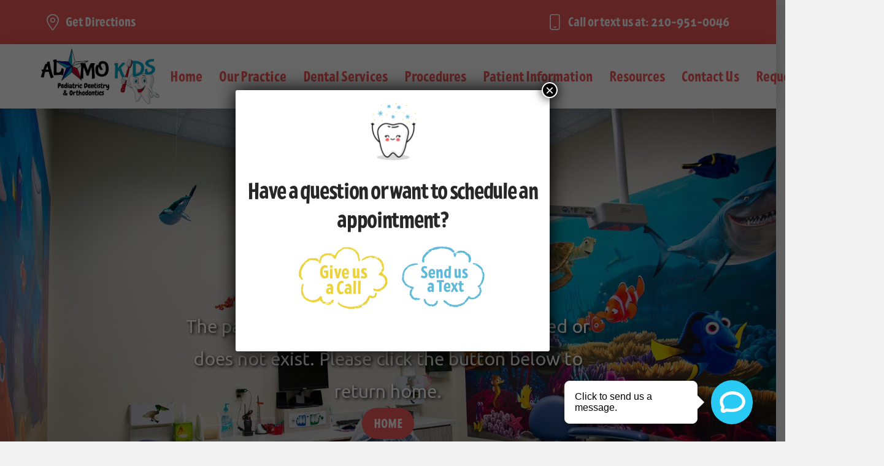

--- FILE ---
content_type: text/html; charset=UTF-8
request_url: https://www.alamokidsdental.com/404-page-not-found/
body_size: 16465
content:
<!DOCTYPE html>
<html class="no-js" lang="en-US">
<head>
<meta charset="UTF-8">
<meta name="viewport" content="width=device-width, initial-scale=1.0">
<link rel="pingback" href="https://www.alamokidsdental.com/xmlrpc.php">
<meta name='robots' content='index, follow, max-image-preview:large, max-snippet:-1, max-video-preview:-1' />
	<style>img:is([sizes="auto" i], [sizes^="auto," i]) { contain-intrinsic-size: 3000px 1500px }</style>
	
	<!-- This site is optimized with the Yoast SEO plugin v24.9 - https://yoast.com/wordpress/plugins/seo/ -->
	<title>Pediatric Dentist - 404 Page Not Found | Alamo Kids Dental</title>
	<meta name="description" content="The page you are looking for could not be found." />
	<link rel="canonical" href="https://www.alamokidsdental.com/404-page-not-found/" />
	<meta property="og:locale" content="en_US" />
	<meta property="og:type" content="article" />
	<meta property="og:title" content="Pediatric Dentist - 404 Page Not Found | Alamo Kids Dental" />
	<meta property="og:description" content="The page you are looking for could not be found." />
	<meta property="og:url" content="https://www.alamokidsdental.com/404-page-not-found/" />
	<meta property="og:site_name" content="Alamo Kids Dental" />
	<meta property="article:publisher" content="https://www.facebook.com/AlamoKidsDental/" />
	<meta property="article:modified_time" content="2023-10-04T17:10:14+00:00" />
	<meta name="twitter:card" content="summary_large_image" />
	<meta name="twitter:site" content="@AlamoKidsDental" />
	<meta name="twitter:label1" content="Est. reading time" />
	<meta name="twitter:data1" content="1 minute" />
	<script type="application/ld+json" class="yoast-schema-graph">{"@context":"https://schema.org","@graph":[{"@type":"WebPage","@id":"https://www.alamokidsdental.com/404-page-not-found/","url":"https://www.alamokidsdental.com/404-page-not-found/","name":"Pediatric Dentist - 404 Page Not Found | Alamo Kids Dental","isPartOf":{"@id":"https://www.alamokidsdental.com/#website"},"datePublished":"2023-09-19T17:49:42+00:00","dateModified":"2023-10-04T17:10:14+00:00","description":"The page you are looking for could not be found.","breadcrumb":{"@id":"https://www.alamokidsdental.com/404-page-not-found/#breadcrumb"},"inLanguage":"en-US","potentialAction":[{"@type":"ReadAction","target":["https://www.alamokidsdental.com/404-page-not-found/"]}]},{"@type":"BreadcrumbList","@id":"https://www.alamokidsdental.com/404-page-not-found/#breadcrumb","itemListElement":[{"@type":"ListItem","position":1,"name":"Home","item":"https://www.alamokidsdental.com/"},{"@type":"ListItem","position":2,"name":"404 Page Not Found"}]},{"@type":"WebSite","@id":"https://www.alamokidsdental.com/#website","url":"https://www.alamokidsdental.com/","name":"Alamo Kids Dental","description":"Pediatric Dentist San Antonio, TX","publisher":{"@id":"https://www.alamokidsdental.com/#organization"},"potentialAction":[{"@type":"SearchAction","target":{"@type":"EntryPoint","urlTemplate":"https://www.alamokidsdental.com/?s={search_term_string}"},"query-input":{"@type":"PropertyValueSpecification","valueRequired":true,"valueName":"search_term_string"}}],"inLanguage":"en-US"},{"@type":"Organization","@id":"https://www.alamokidsdental.com/#organization","name":"Alamo Kids Dental","url":"https://www.alamokidsdental.com/","logo":{"@type":"ImageObject","inLanguage":"en-US","@id":"https://www.alamokidsdental.com/#/schema/logo/image/","url":"https://www.alamokidsdental.com/wp-content/uploads/2023/01/61ddd7d4218b9_Logo.webp","contentUrl":"https://www.alamokidsdental.com/wp-content/uploads/2023/01/61ddd7d4218b9_Logo.webp","width":210,"height":100,"caption":"Alamo Kids Dental"},"image":{"@id":"https://www.alamokidsdental.com/#/schema/logo/image/"},"sameAs":["https://www.facebook.com/AlamoKidsDental/","https://x.com/AlamoKidsDental","https://www.instagram.com/alamokidsdental/"]}]}</script>
	<!-- / Yoast SEO plugin. -->


<link rel="alternate" type="application/rss+xml" title="Alamo Kids Dental &raquo; Feed" href="https://www.alamokidsdental.com/feed/" />
<script type="text/javascript">
/* <![CDATA[ */
window._wpemojiSettings = {"baseUrl":"https:\/\/s.w.org\/images\/core\/emoji\/16.0.1\/72x72\/","ext":".png","svgUrl":"https:\/\/s.w.org\/images\/core\/emoji\/16.0.1\/svg\/","svgExt":".svg","source":{"concatemoji":"https:\/\/www.alamokidsdental.com\/wp-includes\/js\/wp-emoji-release.min.js?ver=6.8.3"}};
/*! This file is auto-generated */
!function(s,n){var o,i,e;function c(e){try{var t={supportTests:e,timestamp:(new Date).valueOf()};sessionStorage.setItem(o,JSON.stringify(t))}catch(e){}}function p(e,t,n){e.clearRect(0,0,e.canvas.width,e.canvas.height),e.fillText(t,0,0);var t=new Uint32Array(e.getImageData(0,0,e.canvas.width,e.canvas.height).data),a=(e.clearRect(0,0,e.canvas.width,e.canvas.height),e.fillText(n,0,0),new Uint32Array(e.getImageData(0,0,e.canvas.width,e.canvas.height).data));return t.every(function(e,t){return e===a[t]})}function u(e,t){e.clearRect(0,0,e.canvas.width,e.canvas.height),e.fillText(t,0,0);for(var n=e.getImageData(16,16,1,1),a=0;a<n.data.length;a++)if(0!==n.data[a])return!1;return!0}function f(e,t,n,a){switch(t){case"flag":return n(e,"\ud83c\udff3\ufe0f\u200d\u26a7\ufe0f","\ud83c\udff3\ufe0f\u200b\u26a7\ufe0f")?!1:!n(e,"\ud83c\udde8\ud83c\uddf6","\ud83c\udde8\u200b\ud83c\uddf6")&&!n(e,"\ud83c\udff4\udb40\udc67\udb40\udc62\udb40\udc65\udb40\udc6e\udb40\udc67\udb40\udc7f","\ud83c\udff4\u200b\udb40\udc67\u200b\udb40\udc62\u200b\udb40\udc65\u200b\udb40\udc6e\u200b\udb40\udc67\u200b\udb40\udc7f");case"emoji":return!a(e,"\ud83e\udedf")}return!1}function g(e,t,n,a){var r="undefined"!=typeof WorkerGlobalScope&&self instanceof WorkerGlobalScope?new OffscreenCanvas(300,150):s.createElement("canvas"),o=r.getContext("2d",{willReadFrequently:!0}),i=(o.textBaseline="top",o.font="600 32px Arial",{});return e.forEach(function(e){i[e]=t(o,e,n,a)}),i}function t(e){var t=s.createElement("script");t.src=e,t.defer=!0,s.head.appendChild(t)}"undefined"!=typeof Promise&&(o="wpEmojiSettingsSupports",i=["flag","emoji"],n.supports={everything:!0,everythingExceptFlag:!0},e=new Promise(function(e){s.addEventListener("DOMContentLoaded",e,{once:!0})}),new Promise(function(t){var n=function(){try{var e=JSON.parse(sessionStorage.getItem(o));if("object"==typeof e&&"number"==typeof e.timestamp&&(new Date).valueOf()<e.timestamp+604800&&"object"==typeof e.supportTests)return e.supportTests}catch(e){}return null}();if(!n){if("undefined"!=typeof Worker&&"undefined"!=typeof OffscreenCanvas&&"undefined"!=typeof URL&&URL.createObjectURL&&"undefined"!=typeof Blob)try{var e="postMessage("+g.toString()+"("+[JSON.stringify(i),f.toString(),p.toString(),u.toString()].join(",")+"));",a=new Blob([e],{type:"text/javascript"}),r=new Worker(URL.createObjectURL(a),{name:"wpTestEmojiSupports"});return void(r.onmessage=function(e){c(n=e.data),r.terminate(),t(n)})}catch(e){}c(n=g(i,f,p,u))}t(n)}).then(function(e){for(var t in e)n.supports[t]=e[t],n.supports.everything=n.supports.everything&&n.supports[t],"flag"!==t&&(n.supports.everythingExceptFlag=n.supports.everythingExceptFlag&&n.supports[t]);n.supports.everythingExceptFlag=n.supports.everythingExceptFlag&&!n.supports.flag,n.DOMReady=!1,n.readyCallback=function(){n.DOMReady=!0}}).then(function(){return e}).then(function(){var e;n.supports.everything||(n.readyCallback(),(e=n.source||{}).concatemoji?t(e.concatemoji):e.wpemoji&&e.twemoji&&(t(e.twemoji),t(e.wpemoji)))}))}((window,document),window._wpemojiSettings);
/* ]]> */
</script>
<link rel='stylesheet' id='genesis-blocks-style-css-css' href='https://www.alamokidsdental.com/wp-content/plugins/genesis-blocks/dist/style-blocks.build.css?ver=1758732118' type='text/css' media='all' />
<style id='wp-emoji-styles-inline-css' type='text/css'>

	img.wp-smiley, img.emoji {
		display: inline !important;
		border: none !important;
		box-shadow: none !important;
		height: 1em !important;
		width: 1em !important;
		margin: 0 0.07em !important;
		vertical-align: -0.1em !important;
		background: none !important;
		padding: 0 !important;
	}
</style>
<link rel='stylesheet' id='wp-block-library-css' href='https://www.alamokidsdental.com/wp-includes/css/dist/block-library/style.min.css?ver=6.8.3' type='text/css' media='all' />
<style id='wp-block-library-theme-inline-css' type='text/css'>
.wp-block-audio :where(figcaption){color:#555;font-size:13px;text-align:center}.is-dark-theme .wp-block-audio :where(figcaption){color:#ffffffa6}.wp-block-audio{margin:0 0 1em}.wp-block-code{border:1px solid #ccc;border-radius:4px;font-family:Menlo,Consolas,monaco,monospace;padding:.8em 1em}.wp-block-embed :where(figcaption){color:#555;font-size:13px;text-align:center}.is-dark-theme .wp-block-embed :where(figcaption){color:#ffffffa6}.wp-block-embed{margin:0 0 1em}.blocks-gallery-caption{color:#555;font-size:13px;text-align:center}.is-dark-theme .blocks-gallery-caption{color:#ffffffa6}:root :where(.wp-block-image figcaption){color:#555;font-size:13px;text-align:center}.is-dark-theme :root :where(.wp-block-image figcaption){color:#ffffffa6}.wp-block-image{margin:0 0 1em}.wp-block-pullquote{border-bottom:4px solid;border-top:4px solid;color:currentColor;margin-bottom:1.75em}.wp-block-pullquote cite,.wp-block-pullquote footer,.wp-block-pullquote__citation{color:currentColor;font-size:.8125em;font-style:normal;text-transform:uppercase}.wp-block-quote{border-left:.25em solid;margin:0 0 1.75em;padding-left:1em}.wp-block-quote cite,.wp-block-quote footer{color:currentColor;font-size:.8125em;font-style:normal;position:relative}.wp-block-quote:where(.has-text-align-right){border-left:none;border-right:.25em solid;padding-left:0;padding-right:1em}.wp-block-quote:where(.has-text-align-center){border:none;padding-left:0}.wp-block-quote.is-large,.wp-block-quote.is-style-large,.wp-block-quote:where(.is-style-plain){border:none}.wp-block-search .wp-block-search__label{font-weight:700}.wp-block-search__button{border:1px solid #ccc;padding:.375em .625em}:where(.wp-block-group.has-background){padding:1.25em 2.375em}.wp-block-separator.has-css-opacity{opacity:.4}.wp-block-separator{border:none;border-bottom:2px solid;margin-left:auto;margin-right:auto}.wp-block-separator.has-alpha-channel-opacity{opacity:1}.wp-block-separator:not(.is-style-wide):not(.is-style-dots){width:100px}.wp-block-separator.has-background:not(.is-style-dots){border-bottom:none;height:1px}.wp-block-separator.has-background:not(.is-style-wide):not(.is-style-dots){height:2px}.wp-block-table{margin:0 0 1em}.wp-block-table td,.wp-block-table th{word-break:normal}.wp-block-table :where(figcaption){color:#555;font-size:13px;text-align:center}.is-dark-theme .wp-block-table :where(figcaption){color:#ffffffa6}.wp-block-video :where(figcaption){color:#555;font-size:13px;text-align:center}.is-dark-theme .wp-block-video :where(figcaption){color:#ffffffa6}.wp-block-video{margin:0 0 1em}:root :where(.wp-block-template-part.has-background){margin-bottom:0;margin-top:0;padding:1.25em 2.375em}
</style>
<style id='classic-theme-styles-inline-css' type='text/css'>
/*! This file is auto-generated */
.wp-block-button__link{color:#fff;background-color:#32373c;border-radius:9999px;box-shadow:none;text-decoration:none;padding:calc(.667em + 2px) calc(1.333em + 2px);font-size:1.125em}.wp-block-file__button{background:#32373c;color:#fff;text-decoration:none}
</style>
<style id='global-styles-inline-css' type='text/css'>
:root{--wp--preset--aspect-ratio--square: 1;--wp--preset--aspect-ratio--4-3: 4/3;--wp--preset--aspect-ratio--3-4: 3/4;--wp--preset--aspect-ratio--3-2: 3/2;--wp--preset--aspect-ratio--2-3: 2/3;--wp--preset--aspect-ratio--16-9: 16/9;--wp--preset--aspect-ratio--9-16: 9/16;--wp--preset--color--black: #000000;--wp--preset--color--cyan-bluish-gray: #abb8c3;--wp--preset--color--white: #ffffff;--wp--preset--color--pale-pink: #f78da7;--wp--preset--color--vivid-red: #cf2e2e;--wp--preset--color--luminous-vivid-orange: #ff6900;--wp--preset--color--luminous-vivid-amber: #fcb900;--wp--preset--color--light-green-cyan: #7bdcb5;--wp--preset--color--vivid-green-cyan: #00d084;--wp--preset--color--pale-cyan-blue: #8ed1fc;--wp--preset--color--vivid-cyan-blue: #0693e3;--wp--preset--color--vivid-purple: #9b51e0;--wp--preset--gradient--vivid-cyan-blue-to-vivid-purple: linear-gradient(135deg,rgba(6,147,227,1) 0%,rgb(155,81,224) 100%);--wp--preset--gradient--light-green-cyan-to-vivid-green-cyan: linear-gradient(135deg,rgb(122,220,180) 0%,rgb(0,208,130) 100%);--wp--preset--gradient--luminous-vivid-amber-to-luminous-vivid-orange: linear-gradient(135deg,rgba(252,185,0,1) 0%,rgba(255,105,0,1) 100%);--wp--preset--gradient--luminous-vivid-orange-to-vivid-red: linear-gradient(135deg,rgba(255,105,0,1) 0%,rgb(207,46,46) 100%);--wp--preset--gradient--very-light-gray-to-cyan-bluish-gray: linear-gradient(135deg,rgb(238,238,238) 0%,rgb(169,184,195) 100%);--wp--preset--gradient--cool-to-warm-spectrum: linear-gradient(135deg,rgb(74,234,220) 0%,rgb(151,120,209) 20%,rgb(207,42,186) 40%,rgb(238,44,130) 60%,rgb(251,105,98) 80%,rgb(254,248,76) 100%);--wp--preset--gradient--blush-light-purple: linear-gradient(135deg,rgb(255,206,236) 0%,rgb(152,150,240) 100%);--wp--preset--gradient--blush-bordeaux: linear-gradient(135deg,rgb(254,205,165) 0%,rgb(254,45,45) 50%,rgb(107,0,62) 100%);--wp--preset--gradient--luminous-dusk: linear-gradient(135deg,rgb(255,203,112) 0%,rgb(199,81,192) 50%,rgb(65,88,208) 100%);--wp--preset--gradient--pale-ocean: linear-gradient(135deg,rgb(255,245,203) 0%,rgb(182,227,212) 50%,rgb(51,167,181) 100%);--wp--preset--gradient--electric-grass: linear-gradient(135deg,rgb(202,248,128) 0%,rgb(113,206,126) 100%);--wp--preset--gradient--midnight: linear-gradient(135deg,rgb(2,3,129) 0%,rgb(40,116,252) 100%);--wp--preset--font-size--small: 13px;--wp--preset--font-size--medium: 20px;--wp--preset--font-size--large: 36px;--wp--preset--font-size--x-large: 42px;--wp--preset--spacing--20: 0.44rem;--wp--preset--spacing--30: 0.67rem;--wp--preset--spacing--40: 1rem;--wp--preset--spacing--50: 1.5rem;--wp--preset--spacing--60: 2.25rem;--wp--preset--spacing--70: 3.38rem;--wp--preset--spacing--80: 5.06rem;--wp--preset--shadow--natural: 6px 6px 9px rgba(0, 0, 0, 0.2);--wp--preset--shadow--deep: 12px 12px 50px rgba(0, 0, 0, 0.4);--wp--preset--shadow--sharp: 6px 6px 0px rgba(0, 0, 0, 0.2);--wp--preset--shadow--outlined: 6px 6px 0px -3px rgba(255, 255, 255, 1), 6px 6px rgba(0, 0, 0, 1);--wp--preset--shadow--crisp: 6px 6px 0px rgba(0, 0, 0, 1);}:where(.is-layout-flex){gap: 0.5em;}:where(.is-layout-grid){gap: 0.5em;}body .is-layout-flex{display: flex;}.is-layout-flex{flex-wrap: wrap;align-items: center;}.is-layout-flex > :is(*, div){margin: 0;}body .is-layout-grid{display: grid;}.is-layout-grid > :is(*, div){margin: 0;}:where(.wp-block-columns.is-layout-flex){gap: 2em;}:where(.wp-block-columns.is-layout-grid){gap: 2em;}:where(.wp-block-post-template.is-layout-flex){gap: 1.25em;}:where(.wp-block-post-template.is-layout-grid){gap: 1.25em;}.has-black-color{color: var(--wp--preset--color--black) !important;}.has-cyan-bluish-gray-color{color: var(--wp--preset--color--cyan-bluish-gray) !important;}.has-white-color{color: var(--wp--preset--color--white) !important;}.has-pale-pink-color{color: var(--wp--preset--color--pale-pink) !important;}.has-vivid-red-color{color: var(--wp--preset--color--vivid-red) !important;}.has-luminous-vivid-orange-color{color: var(--wp--preset--color--luminous-vivid-orange) !important;}.has-luminous-vivid-amber-color{color: var(--wp--preset--color--luminous-vivid-amber) !important;}.has-light-green-cyan-color{color: var(--wp--preset--color--light-green-cyan) !important;}.has-vivid-green-cyan-color{color: var(--wp--preset--color--vivid-green-cyan) !important;}.has-pale-cyan-blue-color{color: var(--wp--preset--color--pale-cyan-blue) !important;}.has-vivid-cyan-blue-color{color: var(--wp--preset--color--vivid-cyan-blue) !important;}.has-vivid-purple-color{color: var(--wp--preset--color--vivid-purple) !important;}.has-black-background-color{background-color: var(--wp--preset--color--black) !important;}.has-cyan-bluish-gray-background-color{background-color: var(--wp--preset--color--cyan-bluish-gray) !important;}.has-white-background-color{background-color: var(--wp--preset--color--white) !important;}.has-pale-pink-background-color{background-color: var(--wp--preset--color--pale-pink) !important;}.has-vivid-red-background-color{background-color: var(--wp--preset--color--vivid-red) !important;}.has-luminous-vivid-orange-background-color{background-color: var(--wp--preset--color--luminous-vivid-orange) !important;}.has-luminous-vivid-amber-background-color{background-color: var(--wp--preset--color--luminous-vivid-amber) !important;}.has-light-green-cyan-background-color{background-color: var(--wp--preset--color--light-green-cyan) !important;}.has-vivid-green-cyan-background-color{background-color: var(--wp--preset--color--vivid-green-cyan) !important;}.has-pale-cyan-blue-background-color{background-color: var(--wp--preset--color--pale-cyan-blue) !important;}.has-vivid-cyan-blue-background-color{background-color: var(--wp--preset--color--vivid-cyan-blue) !important;}.has-vivid-purple-background-color{background-color: var(--wp--preset--color--vivid-purple) !important;}.has-black-border-color{border-color: var(--wp--preset--color--black) !important;}.has-cyan-bluish-gray-border-color{border-color: var(--wp--preset--color--cyan-bluish-gray) !important;}.has-white-border-color{border-color: var(--wp--preset--color--white) !important;}.has-pale-pink-border-color{border-color: var(--wp--preset--color--pale-pink) !important;}.has-vivid-red-border-color{border-color: var(--wp--preset--color--vivid-red) !important;}.has-luminous-vivid-orange-border-color{border-color: var(--wp--preset--color--luminous-vivid-orange) !important;}.has-luminous-vivid-amber-border-color{border-color: var(--wp--preset--color--luminous-vivid-amber) !important;}.has-light-green-cyan-border-color{border-color: var(--wp--preset--color--light-green-cyan) !important;}.has-vivid-green-cyan-border-color{border-color: var(--wp--preset--color--vivid-green-cyan) !important;}.has-pale-cyan-blue-border-color{border-color: var(--wp--preset--color--pale-cyan-blue) !important;}.has-vivid-cyan-blue-border-color{border-color: var(--wp--preset--color--vivid-cyan-blue) !important;}.has-vivid-purple-border-color{border-color: var(--wp--preset--color--vivid-purple) !important;}.has-vivid-cyan-blue-to-vivid-purple-gradient-background{background: var(--wp--preset--gradient--vivid-cyan-blue-to-vivid-purple) !important;}.has-light-green-cyan-to-vivid-green-cyan-gradient-background{background: var(--wp--preset--gradient--light-green-cyan-to-vivid-green-cyan) !important;}.has-luminous-vivid-amber-to-luminous-vivid-orange-gradient-background{background: var(--wp--preset--gradient--luminous-vivid-amber-to-luminous-vivid-orange) !important;}.has-luminous-vivid-orange-to-vivid-red-gradient-background{background: var(--wp--preset--gradient--luminous-vivid-orange-to-vivid-red) !important;}.has-very-light-gray-to-cyan-bluish-gray-gradient-background{background: var(--wp--preset--gradient--very-light-gray-to-cyan-bluish-gray) !important;}.has-cool-to-warm-spectrum-gradient-background{background: var(--wp--preset--gradient--cool-to-warm-spectrum) !important;}.has-blush-light-purple-gradient-background{background: var(--wp--preset--gradient--blush-light-purple) !important;}.has-blush-bordeaux-gradient-background{background: var(--wp--preset--gradient--blush-bordeaux) !important;}.has-luminous-dusk-gradient-background{background: var(--wp--preset--gradient--luminous-dusk) !important;}.has-pale-ocean-gradient-background{background: var(--wp--preset--gradient--pale-ocean) !important;}.has-electric-grass-gradient-background{background: var(--wp--preset--gradient--electric-grass) !important;}.has-midnight-gradient-background{background: var(--wp--preset--gradient--midnight) !important;}.has-small-font-size{font-size: var(--wp--preset--font-size--small) !important;}.has-medium-font-size{font-size: var(--wp--preset--font-size--medium) !important;}.has-large-font-size{font-size: var(--wp--preset--font-size--large) !important;}.has-x-large-font-size{font-size: var(--wp--preset--font-size--x-large) !important;}
:where(.wp-block-post-template.is-layout-flex){gap: 1.25em;}:where(.wp-block-post-template.is-layout-grid){gap: 1.25em;}
:where(.wp-block-columns.is-layout-flex){gap: 2em;}:where(.wp-block-columns.is-layout-grid){gap: 2em;}
:root :where(.wp-block-pullquote){font-size: 1.5em;line-height: 1.6;}
</style>
<link rel='stylesheet' id='x-stack-css' href='https://www.alamokidsdental.com/wp-content/themes/pro/framework/dist/css/site/stacks/renew.css?ver=6.6.4' type='text/css' media='all' />
<link rel='stylesheet' id='popup-maker-site-css' href='//www.alamokidsdental.com/wp-content/uploads/pum/pum-site-styles.css?generated=1748969628&#038;ver=1.20.5' type='text/css' media='all' />
<style id='cs-inline-css' type='text/css'>
@media (min-width:1200px){.x-hide-xl{display:none !important;}}@media (min-width:979px) and (max-width:1199px){.x-hide-lg{display:none !important;}}@media (min-width:767px) and (max-width:978px){.x-hide-md{display:none !important;}}@media (min-width:480px) and (max-width:766px){.x-hide-sm{display:none !important;}}@media (max-width:479px){.x-hide-xs{display:none !important;}} a,h1 a:hover,h2 a:hover,h3 a:hover,h4 a:hover,h5 a:hover,h6 a:hover,.x-comment-time:hover,#reply-title small a,.comment-reply-link:hover,.x-comment-author a:hover,.x-recent-posts a:hover .h-recent-posts{color:rgb(244,90,90);}a:hover,#reply-title small a:hover{color:rgb(0,0,0);}.entry-title i,.entry-title svg{color:#dddddd;}a.x-img-thumbnail:hover,li.bypostauthor > article.comment{border-color:rgb(244,90,90);}.flex-direction-nav a,.flex-control-nav a:hover,.flex-control-nav a.flex-active,.x-dropcap,.x-skill-bar .bar,.x-pricing-column.featured h2,.h-comments-title small,.x-pagination a:hover,.woocommerce-pagination a:hover,.x-entry-share .x-share:hover,.entry-thumb,.widget_tag_cloud .tagcloud a:hover,.widget_product_tag_cloud .tagcloud a:hover,.x-highlight,.x-recent-posts .x-recent-posts-img:after,.x-portfolio-filters{background-color:rgb(244,90,90);}.x-portfolio-filters:hover{background-color:rgb(0,0,0);}.x-main{width:calc(72% - 3.20197%);}.x-sidebar{width:calc(100% - 3.20197% - 72%);}.h-landmark{font-weight:400;}.x-comment-author a{color:rgb(27,27,27);}.x-comment-author a,.comment-form-author label,.comment-form-email label,.comment-form-url label,.comment-form-rating label,.comment-form-comment label,.widget_calendar #wp-calendar caption,.widget_calendar #wp-calendar th,.x-accordion-heading .x-accordion-toggle,.x-nav-tabs > li > a:hover,.x-nav-tabs > .active > a,.x-nav-tabs > .active > a:hover{color:#272727;}.widget_calendar #wp-calendar th{border-bottom-color:#272727;}.x-pagination span.current,.woocommerce-pagination span[aria-current],.x-portfolio-filters-menu,.widget_tag_cloud .tagcloud a,.h-feature-headline span i,.widget_price_filter .ui-slider .ui-slider-handle{background-color:#272727;}@media (max-width:978.98px){}html{font-size:17px;}@media (min-width:479px){html{font-size:17px;}}@media (min-width:766px){html{font-size:17px;}}@media (min-width:978px){html{font-size:17px;}}@media (min-width:1199px){html{font-size:17px;}}body{font-style:normal;font-weight:400;color:rgb(27,27,27);background-color:#f3f3f3;}.w-b{font-weight:400 !important;}h1,h2,h3,h4,h5,h6,.h1,.h2,.h3,.h4,.h5,.h6,.x-text-headline{font-family:"pedestria-mvb",sans-serif;font-style:normal;font-weight:700;}h1,.h1{letter-spacing:-0.035em;}h2,.h2{letter-spacing:-0.035em;}h3,.h3{letter-spacing:-0.035em;}h4,.h4{letter-spacing:-0.035em;}h5,.h5{letter-spacing:-0.035em;}h6,.h6{letter-spacing:-0.035em;}.w-h{font-weight:700 !important;}.x-container.width{width:88%;}.x-container.max{max-width:1300px;}.x-bar-content.x-container.width{flex-basis:88%;}.x-main.full{float:none;clear:both;display:block;width:auto;}@media (max-width:978.98px){.x-main.full,.x-main.left,.x-main.right,.x-sidebar.left,.x-sidebar.right{float:none;display:block;width:auto !important;}}.entry-header,.entry-content{font-size:1rem;}body,input,button,select,textarea{font-family:"Ubuntu",sans-serif;}h1,h2,h3,h4,h5,h6,.h1,.h2,.h3,.h4,.h5,.h6,h1 a,h2 a,h3 a,h4 a,h5 a,h6 a,.h1 a,.h2 a,.h3 a,.h4 a,.h5 a,.h6 a,blockquote{color:#272727;}.cfc-h-tx{color:#272727 !important;}.cfc-h-bd{border-color:#272727 !important;}.cfc-h-bg{background-color:#272727 !important;}.cfc-b-tx{color:rgb(27,27,27) !important;}.cfc-b-bd{border-color:rgb(27,27,27) !important;}.cfc-b-bg{background-color:rgb(27,27,27) !important;}.x-btn,.button,[type="submit"]{color:#ffffff;border-color:rgb(244,90,90);background-color:rgb(244,90,90);text-shadow:0 0.075em 0.075em rgba(0,0,0,0.5);border-radius:100em;}.x-btn:hover,.button:hover,[type="submit"]:hover{color:#ffffff;border-color:rgba(244,90,90,0.37);background-color:rgba(244,90,90,0.7);text-shadow:0 0.075em 0.075em rgba(0,0,0,0.5);}.x-btn.x-btn-real,.x-btn.x-btn-real:hover{margin-bottom:0.25em;text-shadow:0 0.075em 0.075em rgba(0,0,0,0.65);}.x-btn.x-btn-real{box-shadow:0 0.25em 0 0 #a71000,0 4px 9px rgba(0,0,0,0.75);}.x-btn.x-btn-real:hover{box-shadow:0 0.25em 0 0 #a71000,0 4px 9px rgba(0,0,0,0.75);}.x-btn.x-btn-flat,.x-btn.x-btn-flat:hover{margin-bottom:0;text-shadow:0 0.075em 0.075em rgba(0,0,0,0.65);box-shadow:none;}.x-btn.x-btn-transparent,.x-btn.x-btn-transparent:hover{margin-bottom:0;border-width:3px;text-shadow:none;text-transform:uppercase;background-color:transparent;box-shadow:none;}body .gform_wrapper .gfield_required{color:rgb(244,90,90);}body .gform_wrapper h2.gsection_title,body .gform_wrapper h3.gform_title,body .gform_wrapper .top_label .gfield_label,body .gform_wrapper .left_label .gfield_label,body .gform_wrapper .right_label .gfield_label{font-weight:700;}body .gform_wrapper h2.gsection_title{letter-spacing:-0.035em!important;}body .gform_wrapper h3.gform_title{letter-spacing:-0.035em!important;}body .gform_wrapper .top_label .gfield_label,body .gform_wrapper .left_label .gfield_label,body .gform_wrapper .right_label .gfield_label{color:#272727;}body .gform_wrapper .validation_message{font-weight:400;}.bg .mejs-container,.x-video .mejs-container{position:unset !important;} @font-face{font-family:'FontAwesomePro';font-style:normal;font-weight:900;font-display:block;src:url('https://www.alamokidsdental.com/wp-content/themes/pro/cornerstone/assets/fonts/fa-solid-900.woff2?ver=6.7.2') format('woff2'),url('https://www.alamokidsdental.com/wp-content/themes/pro/cornerstone/assets/fonts/fa-solid-900.ttf?ver=6.7.2') format('truetype');}[data-x-fa-pro-icon]{font-family:"FontAwesomePro" !important;}[data-x-fa-pro-icon]:before{content:attr(data-x-fa-pro-icon);}[data-x-icon],[data-x-icon-o],[data-x-icon-l],[data-x-icon-s],[data-x-icon-b],[data-x-icon-sr],[data-x-icon-ss],[data-x-icon-sl],[data-x-fa-pro-icon],[class*="cs-fa-"]{display:inline-flex;font-style:normal;font-weight:400;text-decoration:inherit;text-rendering:auto;-webkit-font-smoothing:antialiased;-moz-osx-font-smoothing:grayscale;}[data-x-icon].left,[data-x-icon-o].left,[data-x-icon-l].left,[data-x-icon-s].left,[data-x-icon-b].left,[data-x-icon-sr].left,[data-x-icon-ss].left,[data-x-icon-sl].left,[data-x-fa-pro-icon].left,[class*="cs-fa-"].left{margin-right:0.5em;}[data-x-icon].right,[data-x-icon-o].right,[data-x-icon-l].right,[data-x-icon-s].right,[data-x-icon-b].right,[data-x-icon-sr].right,[data-x-icon-ss].right,[data-x-icon-sl].right,[data-x-fa-pro-icon].right,[class*="cs-fa-"].right{margin-left:0.5em;}[data-x-icon]:before,[data-x-icon-o]:before,[data-x-icon-l]:before,[data-x-icon-s]:before,[data-x-icon-b]:before,[data-x-icon-sr]:before,[data-x-icon-ss]:before,[data-x-icon-sl]:before,[data-x-fa-pro-icon]:before,[class*="cs-fa-"]:before{line-height:1;}@font-face{font-family:'FontAwesome';font-style:normal;font-weight:900;font-display:block;src:url('https://www.alamokidsdental.com/wp-content/themes/pro/cornerstone/assets/fonts/fa-solid-900.woff2?ver=6.7.2') format('woff2'),url('https://www.alamokidsdental.com/wp-content/themes/pro/cornerstone/assets/fonts/fa-solid-900.ttf?ver=6.7.2') format('truetype');}[data-x-icon],[data-x-icon-s],[data-x-icon][class*="cs-fa-"]{font-family:"FontAwesome" !important;font-weight:900;}[data-x-icon]:before,[data-x-icon][class*="cs-fa-"]:before{content:attr(data-x-icon);}[data-x-icon-s]:before{content:attr(data-x-icon-s);}@font-face{font-family:'FontAwesomeRegular';font-style:normal;font-weight:400;font-display:block;src:url('https://www.alamokidsdental.com/wp-content/themes/pro/cornerstone/assets/fonts/fa-regular-400.woff2?ver=6.7.2') format('woff2'),url('https://www.alamokidsdental.com/wp-content/themes/pro/cornerstone/assets/fonts/fa-regular-400.ttf?ver=6.7.2') format('truetype');}@font-face{font-family:'FontAwesomePro';font-style:normal;font-weight:400;font-display:block;src:url('https://www.alamokidsdental.com/wp-content/themes/pro/cornerstone/assets/fonts/fa-regular-400.woff2?ver=6.7.2') format('woff2'),url('https://www.alamokidsdental.com/wp-content/themes/pro/cornerstone/assets/fonts/fa-regular-400.ttf?ver=6.7.2') format('truetype');}[data-x-icon-o]{font-family:"FontAwesomeRegular" !important;}[data-x-icon-o]:before{content:attr(data-x-icon-o);}@font-face{font-family:'FontAwesomeLight';font-style:normal;font-weight:300;font-display:block;src:url('https://www.alamokidsdental.com/wp-content/themes/pro/cornerstone/assets/fonts/fa-light-300.woff2?ver=6.7.2') format('woff2'),url('https://www.alamokidsdental.com/wp-content/themes/pro/cornerstone/assets/fonts/fa-light-300.ttf?ver=6.7.2') format('truetype');}@font-face{font-family:'FontAwesomePro';font-style:normal;font-weight:300;font-display:block;src:url('https://www.alamokidsdental.com/wp-content/themes/pro/cornerstone/assets/fonts/fa-light-300.woff2?ver=6.7.2') format('woff2'),url('https://www.alamokidsdental.com/wp-content/themes/pro/cornerstone/assets/fonts/fa-light-300.ttf?ver=6.7.2') format('truetype');}[data-x-icon-l]{font-family:"FontAwesomeLight" !important;font-weight:300;}[data-x-icon-l]:before{content:attr(data-x-icon-l);}@font-face{font-family:'FontAwesomeBrands';font-style:normal;font-weight:normal;font-display:block;src:url('https://www.alamokidsdental.com/wp-content/themes/pro/cornerstone/assets/fonts/fa-brands-400.woff2?ver=6.7.2') format('woff2'),url('https://www.alamokidsdental.com/wp-content/themes/pro/cornerstone/assets/fonts/fa-brands-400.ttf?ver=6.7.2') format('truetype');}[data-x-icon-b]{font-family:"FontAwesomeBrands" !important;}[data-x-icon-b]:before{content:attr(data-x-icon-b);}.widget.widget_rss li .rsswidget:before{content:"\f35d";padding-right:0.4em;font-family:"FontAwesome";} .md-0.x-bar{height:auto;border-top-width:0;border-right-width:0;border-bottom-width:0;border-left-width:0;font-size:1em;box-shadow:0px 3px 25px 0px rgba(0,0,0,0.15);z-index:9999;}.md-0 .x-bar-content{display:flex;flex-direction:row;justify-content:space-between;align-items:center;height:auto;}.md-0.x-bar-outer-spacers:after,.md-0.x-bar-outer-spacers:before{flex-basis:20px;width:20px!important;height:20px;}.md-0.x-bar-space{font-size:1em;height:auto;}.md-1.x-bar{background-color:rgb(244,90,90);}.md-2.x-bar{background-color:#ffffff;}.md-2 .x-bar-content{flex-grow:0;flex-shrink:1;flex-basis:90%;}.md-3.x-bar-container{display:flex;flex-direction:row;justify-content:space-between;align-items:center;flex-grow:1;flex-shrink:0;flex-basis:auto;border-top-width:0;border-right-width:0;border-bottom-width:0;border-left-width:0;font-size:1em;z-index:auto;}.md-5.x-text{border-top-width:0;border-right-width:0;border-bottom-width:0;border-left-width:0;padding-top:1em;padding-right:0em;padding-bottom:1em;padding-left:0em;font-size:1.25em;}.md-5.x-text .x-text-content{display:flex;flex-direction:row;justify-content:center;align-items:center;}.md-5.x-text .x-text-content-text-primary{font-family:inherit;font-size:1em;font-style:normal;font-weight:inherit;line-height:1.4;letter-spacing:0em;text-transform:none;color:#ffffff;}.md-5.x-text .x-graphic {margin-top:0em;margin-right:0.5em;margin-bottom:0em;margin-left:0em;}.md-5.x-text .x-graphic-icon {font-size:1.25em;width:auto;color:#ffffff;border-top-width:0;border-right-width:0;border-bottom-width:0;border-left-width:0;}.md-6.x-image{font-size:1em;max-width:200px;margin-top:6px;margin-right:0px;margin-bottom:6px;margin-left:0px;border-top-width:0;border-right-width:0;border-bottom-width:0;border-left-width:0;}.md-7{font-size:1em;display:flex;flex-direction:row;justify-content:space-between;align-items:stretch;align-self:stretch;flex-grow:0;flex-shrink:0;flex-basis:auto;}.md-7 > li,.md-7 > li > a{flex-grow:0;flex-shrink:1;flex-basis:auto;}.md-8 .x-dropdown {width:14em;font-size:16px;border-top-width:0;border-right-width:0;border-bottom-width:0;border-left-width:0;background-color:rgb(255,255,255);box-shadow:0em 0.15em 2em 0em rgba(0,0,0,0.15);transition-duration:500ms,500ms,0s;transition-timing-function:cubic-bezier(0.400,0.000,0.200,1.000);}.md-8 .x-dropdown:not(.x-active) {transition-delay:0s,0s,500ms;}.md-9.x-anchor {border-top-width:0;border-right-width:0;border-bottom-width:0;border-left-width:0;font-size:1em;}.md-9.x-anchor .x-anchor-content {display:flex;flex-direction:row;align-items:center;padding-top:0.75em;padding-bottom:0.75em;}.md-9.x-anchor .x-anchor-text {margin-top:5px;margin-bottom:5px;margin-left:5px;}.md-9.x-anchor .x-anchor-text-primary {font-family:"pedestria-mvb",sans-serif;font-style:normal;line-height:1;}.md-a.x-anchor .x-anchor-content {justify-content:center;padding-right:0.5em;padding-left:0.5em;}.md-a.x-anchor .x-anchor-text {margin-right:5px;}.md-a.x-anchor .x-anchor-text-primary {font-size:1.4em;font-weight:700;color:rgb(244,90,90);}.md-b.x-anchor .x-anchor-content {justify-content:flex-start;padding-right:0.75em;padding-left:0.75em;}.md-b.x-anchor .x-anchor-text {margin-right:auto;}.md-b.x-anchor .x-anchor-text-primary {font-size:1.35em;font-weight:700;color:rgba(0,0,0,1);}.md-b.x-anchor:hover .x-anchor-text-primary,.md-b.x-anchor[class*="active"] .x-anchor-text-primary,[data-x-effect-provider*="colors"]:hover .md-b.x-anchor .x-anchor-text-primary {color:rgba(0,0,0,0.5);}.md-b.x-anchor .x-anchor-sub-indicator {margin-top:5px;margin-right:5px;margin-bottom:5px;margin-left:5px;font-size:1em;color:rgba(0,0,0,1);}.md-b.x-anchor:hover .x-anchor-sub-indicator,.md-b.x-anchor[class*="active"] .x-anchor-sub-indicator,[data-x-effect-provider*="colors"]:hover .md-b.x-anchor .x-anchor-sub-indicator {color:rgba(0,0,0,0.5);}@media screen and (min-width:979px) and (max-width:1199px){.md-a.x-anchor .x-anchor-text-primary {font-size:1.2em;}}@media screen and (max-width:978px){.md-a.x-anchor .x-anchor-text-primary {font-size:1.1em;}}@media screen and (max-width:766px){.md-4.x-bar-container{justify-content:center;}}  .m1q-0.x-section{margin-top:0px;margin-right:0px;margin-bottom:0px;margin-left:0px;border-top-width:0;border-right-width:0;border-bottom-width:0;border-left-width:0;padding-right:0px;padding-left:0px;z-index:auto;}.m1q-1.x-section{padding-top:45px;padding-bottom:15px;background-color:#ffffff;}.m1q-2.x-section{padding-top:65px;padding-bottom:65px;background-color:rgb(244,90,90);}.m1q-3{flex-grow:0;flex-shrink:1;flex-basis:auto;border-top-width:0;border-right-width:0;border-bottom-width:0;border-left-width:0;font-size:1em;}.m1q-4.x-grid{grid-gap:44px 35px;justify-content:stretch;align-content:stretch;width:100%;max-width:100%;margin-top:0px;margin-right:0;margin-bottom:44px;margin-left:0;grid-template-columns:370px 1fr;}.m1q-5.x-grid{justify-items:stretch;align-items:stretch;z-index:auto;border-top-width:0;border-right-width:0;border-bottom-width:0;border-left-width:0;font-size:1em;grid-template-rows:auto;}.m1q-6.x-grid{grid-gap:35px 18px;justify-content:center;align-content:start;grid-template-columns:repeat(auto-fit,minmax(150px,1fr));}.m1q-7.x-cell{grid-column-start:auto;grid-column-end:auto;grid-row-start:auto;grid-row-end:auto;justify-self:auto;align-self:auto;z-index:auto;border-top-width:0;border-right-width:0;border-bottom-width:0;border-left-width:0;font-size:1em;}.m1q-8{padding-top:1em;padding-right:0;padding-bottom:0;padding-left:0;font-size:1em;}.m1q-9.x-image{display:block;font-size:1em;border-top-width:0;border-right-width:0;border-bottom-width:0;border-left-width:0;}.m1q-a.x-image{max-width:280px;}.m1q-b.x-image{max-width:200px;}.m1q-c.x-text{margin-top:0px;margin-right:0px;margin-bottom:3px;margin-left:0px;border-top-width:0;border-right-width:0;border-bottom-width:0;border-left-width:0;font-size:14px;}.m1q-c.x-text .x-text-content-text-primary{font-family:"pedestria-mvb",sans-serif;font-size:2em;font-style:normal;font-weight:700;line-height:1.2;letter-spacing:0em;text-transform:none;color:rgb(0,0,0);}.m1q-d.x-text{max-width:18em;margin-top:12px;margin-right:0px;margin-bottom:0px;margin-left:0px;color:rgb(0,0,0);}.m1q-e.x-text{border-top-width:0;border-right-width:0;border-bottom-width:0;border-left-width:0;font-family:"Ubuntu",sans-serif;font-size:1em;font-style:normal;font-weight:400;line-height:1.5;letter-spacing:0em;text-transform:none;}.m1q-e.x-text > :first-child{margin-top:0;}.m1q-e.x-text > :last-child{margin-bottom:0;}.m1q-f.x-text{color:#ffffff;}.m1q-g{margin-top:0em;margin-right:-0.5em;margin-bottom:0em;margin-left:-0.5em;font-size:1em;display:flex;flex-direction:column;justify-content:center;align-items:stretch;flex-wrap:wrap;align-content:stretch;align-self:stretch;flex-grow:0;flex-shrink:0;flex-basis:auto;}.m1q-g > li,.m1q-g > li > a{flex-grow:0;flex-shrink:1;flex-basis:auto;}.m1q-h .x-dropdown {width:210px;font-size:18px;border-top-width:0;border-right-width:0;border-bottom-width:0;border-left-width:0;border-top-left-radius:3px;border-top-right-radius:3px;border-bottom-right-radius:3px;border-bottom-left-radius:3px;padding-top:5px;padding-right:5px;padding-bottom:5px;padding-left:5px;background-color:rgb(255,255,255);box-shadow:0em 0.85em 235em 0em rgba(0,18,36,0.33);transition-duration:500ms,500ms,0s;transition-timing-function:cubic-bezier(0.400,0.000,0.200,1.000);}.m1q-h .x-dropdown:not(.x-active) {transition-delay:0s,0s,500ms;}.m1q-h .x-dropdown[data-x-stem-menu-top],.m1q-h .x-dropdown[data-x-stem-root] {margin-top:18px;margin-right:0px;margin-bottom:0px;margin-left:-7px;}.m1q-i.x-anchor .x-anchor-content {justify-content:flex-start;}.m1q-i.x-anchor .x-anchor-text-primary {font-size:1em;font-style:normal;line-height:1.2;}.m1q-i.x-anchor,.m1q-i.x-anchor :not([data-x-particle]) {transition-duration:0ms;}.m1q-j.x-anchor {border-top-width:0;border-right-width:0;border-bottom-width:0;border-left-width:0;}.m1q-j.x-anchor .x-anchor-content {display:flex;flex-direction:row;align-items:center;}.m1q-k.x-anchor .x-anchor-content {padding-top:0.262em;padding-right:0.5em;padding-bottom:0.262em;padding-left:0.5em;}.m1q-k.x-anchor .x-anchor-text-primary {font-family:"Ubuntu",sans-serif;font-weight:400;color:rgba(0,0,0,0.8);}.m1q-k.x-anchor:hover .x-anchor-text-primary,.m1q-k.x-anchor[class*="active"] .x-anchor-text-primary,[data-x-effect-provider*="colors"]:hover .m1q-k.x-anchor .x-anchor-text-primary {color:rgb(0,0,0);}.m1q-l.x-anchor {font-size:1em;}.m1q-m.x-anchor {border-top-left-radius:2px;border-top-right-radius:2px;border-bottom-right-radius:2px;border-bottom-left-radius:2px;font-size:14px;background-color:transparent;}.m1q-m.x-anchor .x-anchor-content {padding-top:9px;padding-right:12px;padding-bottom:9px;padding-left:12px;}.m1q-m.x-anchor:hover,.m1q-m.x-anchor[class*="active"],[data-x-effect-provider*="colors"]:hover .m1q-m.x-anchor {background-color:#e3f0fc;}.m1q-m.x-anchor .x-anchor-text {margin-top:0px;margin-right:auto;margin-bottom:0px;margin-left:0px;}.m1q-m.x-anchor .x-anchor-text-primary {font-family:"Helvetica Neue",Helvetica,Arial,sans-serif;font-weight:700;color:#0a2540;}.m1q-m.x-anchor:hover .x-anchor-text-primary,.m1q-m.x-anchor[class*="active"] .x-anchor-text-primary,[data-x-effect-provider*="colors"]:hover .m1q-m.x-anchor .x-anchor-text-primary {color:#0073e6;}.m1q-m.x-anchor .x-anchor-sub-indicator {margin-top:0px;margin-right:0px;margin-bottom:0px;margin-left:9px;font-size:12px;color:#0a2540;}.m1q-m.x-anchor:hover .x-anchor-sub-indicator,.m1q-m.x-anchor[class*="active"] .x-anchor-sub-indicator,[data-x-effect-provider*="colors"]:hover .m1q-m.x-anchor .x-anchor-sub-indicator {color:#0073e6;}.m1q-n.x-anchor {width:2.75em;height:2.75em;margin-top:.5em;margin-right:.5em;margin-bottom:.5em;margin-left:.5em;border-top-left-radius:100em;border-top-right-radius:100em;border-bottom-right-radius:100em;border-bottom-left-radius:100em;background-color:rgb(94,185,216);}.m1q-n.x-anchor .x-anchor-content {justify-content:center;}.m1q-n.x-anchor:hover,.m1q-n.x-anchor[class*="active"],[data-x-effect-provider*="colors"]:hover .m1q-n.x-anchor {background-color:rgba(94,185,216,0.87);}.m1q-n.x-anchor .x-graphic {margin-top:5px;margin-right:5px;margin-bottom:5px;margin-left:5px;}.m1q-n.x-anchor .x-graphic-icon {font-size:1.25em;width:auto;color:rgb(255,255,255);border-top-width:0;border-right-width:0;border-bottom-width:0;border-left-width:0;}.m1q-n.x-anchor:hover .x-graphic-icon,.m1q-n.x-anchor[class*="active"] .x-graphic-icon,[data-x-effect-provider*="colors"]:hover .m1q-n.x-anchor .x-graphic-icon {color:rgba(255,255,255,0.8);}.m1q-o.x-row{z-index:auto;margin-right:auto;margin-left:auto;border-top-width:0;border-right-width:0;border-bottom-width:0;border-left-width:0;padding-top:1px;padding-right:1px;padding-bottom:1px;padding-left:1px;font-size:1em;}.m1q-o > .x-row-inner{flex-direction:row;justify-content:flex-start;align-items:stretch;align-content:stretch;margin-top:calc(((20px / 2) + 1px) * -1);margin-right:calc(((20px / 2) + 1px) * -1);margin-bottom:calc(((20px / 2) + 1px) * -1);margin-left:calc(((20px / 2) + 1px) * -1);}.m1q-o > .x-row-inner > *{margin-top:calc(20px / 2);margin-bottom:calc(20px / 2);margin-right:calc(20px / 2);margin-left:calc(20px / 2);}.m1q-p{--gap:20px;}.m1q-p > .x-row-inner > *:nth-child(3n - 0) {flex-basis:calc(33.33% - clamp(0px,var(--gap),9999px));}.m1q-p > .x-row-inner > *:nth-child(3n - 1) {flex-basis:calc(33.33% - clamp(0px,var(--gap),9999px));}.m1q-p > .x-row-inner > *:nth-child(3n - 2) {flex-basis:calc(33.33% - clamp(0px,var(--gap),9999px));}.m1q-q.x-col{display:flex;flex-wrap:wrap;z-index:1;border-top-width:0;border-right-width:0;border-bottom-width:0;border-left-width:0;font-size:1em;}.m1q-r.x-col{flex-direction:row;}.m1q-s.x-col{justify-content:flex-start;}.m1q-t.x-col{align-items:center;align-content:center;}.m1q-u.x-col{flex-direction:column;justify-content:center;text-align:center;}.m1q-v.x-col{justify-content:flex-end;align-items:flex-start;align-content:flex-start;}@media screen and (max-width:978px){.m1q-4.x-grid{grid-template-columns:1fr;}}@media screen and (max-width:766px){.m1q-p > .x-row-inner > *:nth-child(1n - 0) {flex-basis:calc(100% - clamp(0px,var(--gap),9999px));}.m1q-r.x-col{justify-content:center;}}@media screen and (max-width:479px){.m1q-p > .x-row-inner > *:nth-child(1n - 0) {flex-basis:calc(100% - clamp(0px,var(--gap),9999px));}}  .mbe-0.x-section{margin-top:0px;margin-right:0px;margin-bottom:0px;margin-left:0px;border-top-width:0;border-right-width:0;border-bottom-width:0;border-left-width:0;padding-top:250px;padding-right:0px;padding-bottom:0px;padding-left:0px;z-index:1;}:where(body:not(.tco-disable-effects)) .mbe-1:is(.x-effect-exit,.x-effect-entering,.x-effect-exiting) {animation-delay:0ms;animation-duration:1000ms;animation-timing-function:cubic-bezier(0.400,0.000,0.200,1.000);transition-delay:0ms;transition-duration:1000ms;transition-timing-function:cubic-bezier(0.400,0.000,0.200,1.000);}.mbe-1:is(.x-effect-enter){opacity:1;}:where(body:not(.tco-disable-effects)) .mbe-1:is(.x-effect-exit){opacity:0;}.mbe-2.x-row{z-index:auto;margin-top:0px;margin-bottom:250px;}.mbe-3.x-row{margin-right:auto;margin-left:auto;border-top-width:0;border-right-width:0;border-bottom-width:0;border-left-width:0;padding-top:1px;padding-right:1px;padding-bottom:1px;padding-left:1px;font-size:1em;}.mbe-3 > .x-row-inner{flex-direction:row;justify-content:flex-start;align-items:stretch;align-content:stretch;margin-top:calc(((20px / 2) + 1px) * -1);margin-right:calc(((20px / 2) + 1px) * -1);margin-bottom:calc(((20px / 2) + 1px) * -1);margin-left:calc(((20px / 2) + 1px) * -1);}.mbe-3 > .x-row-inner > *{margin-top:calc(20px / 2);margin-bottom:calc(20px / 2);margin-right:calc(20px / 2);margin-left:calc(20px / 2);}.mbe-4.x-row{z-index:9998;}.mbe-5{--gap:20px;}.mbe-6 > .x-row-inner > *:nth-child(3n - 0) {flex-basis:calc(17.42% - clamp(0px,var(--gap),9999px));}.mbe-6 > .x-row-inner > *:nth-child(3n - 1) {flex-basis:calc(65.16% - clamp(0px,var(--gap),9999px));}.mbe-6 > .x-row-inner > *:nth-child(3n - 2) {flex-basis:calc(17.42% - clamp(0px,var(--gap),9999px));}.mbe-7 > .x-row-inner > *:nth-child(1n - 0) {flex-basis:calc(100% - clamp(0px,var(--gap),9999px));}.mbe-8.x-col{z-index:1;border-top-width:0;border-right-width:0;border-bottom-width:0;border-left-width:0;font-size:1em;}.mbe-9.x-col{text-align:center;}.mbe-a.x-text{margin-top:0em;margin-right:0em;margin-bottom:.5em;margin-left:0em;border-top-width:0;border-right-width:0;border-bottom-width:0;border-left-width:0;font-size:1em;}.mbe-a.x-text .x-text-content-text-primary{font-family:"pedestria-mvb",sans-serif;font-size:3em;font-style:normal;font-weight:700;line-height:1.4;letter-spacing:0em;text-align:center;text-transform:none;color:rgb(255,249,249);text-shadow:4px 4px 8px rgb(0,0,0);}.mbe-b.x-text{border-top-width:0;border-right-width:0;border-bottom-width:0;border-left-width:0;font-family:inherit;font-size:1.75em;font-style:normal;font-weight:inherit;line-height:inherit;letter-spacing:0em;text-transform:none;text-shadow:2px 2px 5px rgb(0,0,0);color:rgb(255,255,255);}.mbe-b.x-text > :first-child{margin-top:0;}.mbe-b.x-text > :last-child{margin-bottom:0;}.mbe-c.x-anchor {border-top-width:0;border-right-width:0;border-bottom-width:0;border-left-width:0;border-top-left-radius:100em;border-top-right-radius:100em;border-bottom-right-radius:100em;border-bottom-left-radius:100em;font-size:1em;background-color:rgb(244,90,90);}.mbe-c.x-anchor .x-anchor-content {display:flex;flex-direction:row;justify-content:center;align-items:center;padding-top:0.575em;padding-right:0.85em;padding-bottom:0.575em;padding-left:0.85em;}.mbe-c.x-anchor .x-anchor-text {margin-top:5px;margin-right:5px;margin-bottom:5px;margin-left:5px;}.mbe-c.x-anchor .x-anchor-text-primary {font-family:"pedestria-mvb",sans-serif;font-size:1.25em;font-style:normal;font-weight:700;line-height:1;text-transform:uppercase;color:rgb(255,255,255);}.mbe-c.x-anchor:hover .x-anchor-text-primary,.mbe-c.x-anchor[class*="active"] .x-anchor-text-primary,[data-x-effect-provider*="colors"]:hover .mbe-c.x-anchor .x-anchor-text-primary {color:rgba(255,255,255,0.5);}.mbe-d.x-image{font-size:1em;width:100%;border-top-width:0;border-right-width:0;border-bottom-width:0;border-left-width:0;}.mbe-d.x-image img{width:100%;}@media screen and (max-width:978px){.mbe-6 > .x-row-inner > *:nth-child(1n - 0) {flex-basis:calc(100% - clamp(0px,var(--gap),9999px));}}@media screen and (max-width:766px){.mbe-0.x-section{padding-top:200px;}}  h1,h2,h3,h4,h5,h6 {margin-top:0px !important;}.white-text,.white-text h1,.white-text h2,.white-text h3,.white-text h4,.white-text h5,.white-text h6,.white-text a {color:#fff !important;}.white-text a:hover{color:rgba(255,255,255,.5) !important;}.x-colophon.top {padding:35px 0;}.x-colophon.bottom {padding:5px 0;}
</style>
<script type="text/javascript" src="https://www.alamokidsdental.com/wp-includes/js/jquery/jquery.min.js?ver=3.7.1" id="jquery-core-js"></script>
<script type="text/javascript" src="https://www.alamokidsdental.com/wp-includes/js/jquery/jquery-migrate.min.js?ver=3.4.1" id="jquery-migrate-js"></script>
<link rel="https://api.w.org/" href="https://www.alamokidsdental.com/wp-json/" /><link rel="alternate" title="JSON" type="application/json" href="https://www.alamokidsdental.com/wp-json/wp/v2/pages/410" /><link rel='shortlink' href='https://www.alamokidsdental.com/?p=410' />
<link rel="alternate" title="oEmbed (JSON)" type="application/json+oembed" href="https://www.alamokidsdental.com/wp-json/oembed/1.0/embed?url=https%3A%2F%2Fwww.alamokidsdental.com%2F404-page-not-found%2F" />
<link rel="alternate" title="oEmbed (XML)" type="text/xml+oembed" href="https://www.alamokidsdental.com/wp-json/oembed/1.0/embed?url=https%3A%2F%2Fwww.alamokidsdental.com%2F404-page-not-found%2F&#038;format=xml" />
<!-- Google tag (gtag.js) -->
<script async src="https://www.googletagmanager.com/gtag/js?id=G-KBL6LLW5KR"></script>
<script>
  window.dataLayer = window.dataLayer || [];
  function gtag(){dataLayer.push(arguments);}
  gtag('js', new Date());

  gtag('config', 'G-KBL6LLW5KR');
</script><!-- Stream WordPress user activity plugin v4.1.1 -->
<style>.wf-loading a,.wf-loading p,.wf-loading ul,.wf-loading ol,.wf-loading dl,.wf-loading h1,.wf-loading h2,.wf-loading h3,.wf-loading h4,.wf-loading h5,.wf-loading h6,.wf-loading em,.wf-loading pre,.wf-loading cite,.wf-loading span,.wf-loading table,.wf-loading strong,.wf-loading blockquote{visibility:hidden !important;}</style><script defer src="https://book.getweave.com/text-connect/0b3c1590-c877-4842-b29e-05a55cbefa8a/widget.js"></script><link rel="icon" href="https://www.alamokidsdental.com/wp-content/uploads/2023/01/cropped-alamo-1-32x32.png" sizes="32x32" />
<link rel="icon" href="https://www.alamokidsdental.com/wp-content/uploads/2023/01/cropped-alamo-1-192x192.png" sizes="192x192" />
<link rel="apple-touch-icon" href="https://www.alamokidsdental.com/wp-content/uploads/2023/01/cropped-alamo-1-180x180.png" />
<meta name="msapplication-TileImage" content="https://www.alamokidsdental.com/wp-content/uploads/2023/01/cropped-alamo-1-270x270.png" />
<link rel="stylesheet" href="//fonts.googleapis.com/css?family=Ubuntu:400,400i,700,700i&#038;subset=latin,latin-ext&#038;display=auto" type="text/css" media="all" crossorigin="anonymous" data-x-google-fonts/><script type="text/javascript" id="cs-typekit-loader">
/* <![CDATA[ */

    (function(doc){
      var config = { kitId:'glh6hgu', async:true };

      var timer = setTimeout(function(){
        doc.documentElement.className = doc.documentElement.className.replace(/\bwf-loading\b/g,"") + " wf-inactive";
      }, 3000);

      var tk = doc.createElement("script");
      var loaded = false;
      var firstScript = doc.getElementsByTagName("script")[0];

      doc.documentElement.className += " wf-loading";

      tk.src = 'https://use.typekit.net/' + config.kitId + '.js';
      tk.async = true;
      tk.onload = tk.onreadystatechange = function(){
        if (loaded || this.readyState && this.readyState != "complete" && this.readyState != "loaded") return;
        loaded = true;
        clearTimeout(timer);
        try { Typekit.load(config) } catch(e){}
      };

      firstScript.parentNode.insertBefore(tk, firstScript);
    })(window.document);

    
/* ]]> */
</script>
</head>
<body class="wp-singular page-template page-template-template-blank-4 page-template-template-blank-4-php page page-id-410 wp-theme-pro x-renew x-full-width-layout-active x-content-sidebar-active x-post-meta-disabled pro-v6_6_4">

  
  
  <div id="x-root" class="x-root">

    
    <div id="x-site" class="x-site site">

      <header class="x-masthead" role="banner">
        <div class="x-bar x-bar-top x-bar-h x-bar-relative e13-e1 md-0 md-1" data-x-bar="{&quot;id&quot;:&quot;e13-e1&quot;,&quot;region&quot;:&quot;top&quot;,&quot;height&quot;:&quot;auto&quot;}"><div class="e13-e1 x-bar-content x-container max width"><div class="x-bar-container e13-e2 md-3"><a href="https://www.google.com/maps/dir//6820+Alamo+Pkwy+%23110,+San+Antonio,+TX+78253/@29.5004263,-98.8107898,12z/data=!4m8!4m7!1m0!1m5!1m1!1s0x865c420a88598569:0x8effebe12ae46586!2m2!1d-98.7284504!2d29.5004668?entry=ttu" target="_blank" rel="noopener noreferrer" class="x-text x-text-headline has-graphic e13-e3 md-5"><div class="x-text-content"><span class="x-graphic" aria-hidden="true"><i class="x-icon x-graphic-child x-graphic-icon x-graphic-primary" aria-hidden="true" data-x-icon-l="&#xf3c5;"></i></span><div class="x-text-content-text"><h4 class="x-text-content-text-primary">Get Directions</h4>
</div></div></a><div class="x-text x-text-headline has-graphic e13-e4 md-5"><div class="x-text-content"><span class="x-graphic" aria-hidden="true"><i class="x-icon x-graphic-child x-graphic-icon x-graphic-primary" aria-hidden="true" data-x-icon-l="&#xf3ce;"></i></span><div class="x-text-content-text"><h4 class="x-text-content-text-primary"> Call or text us at: 210-951-0046</h4>
</div></div></div></div></div></div><div class="x-bar x-bar-top x-bar-h x-bar-relative x-bar-outer-spacers e13-e5 md-0 md-2" data-x-bar="{&quot;id&quot;:&quot;e13-e5&quot;,&quot;region&quot;:&quot;top&quot;,&quot;height&quot;:&quot;auto&quot;}"><div class="e13-e5 x-bar-content"><div class="x-bar-container e13-e6 md-3 md-4"><a class="x-image e13-e7 md-6" href="/"><img src="https://www.alamokidsdental.com/wp-content/uploads/2023/01/alamo-kids.png" width="1116" height="521" alt="Image" loading="lazy"></a><ul class="x-menu-first-level x-menu x-menu-inline x-hide-sm x-hide-xs e13-e8 md-7 md-8" data-x-hoverintent="{&quot;interval&quot;:50,&quot;timeout&quot;:500,&quot;sensitivity&quot;:9}"><li class="menu-item menu-item-type-post_type menu-item-object-page menu-item-home menu-item-22" id="menu-item-22"><a class="x-anchor x-anchor-menu-item md-9 md-a" tabindex="0" href="https://www.alamokidsdental.com/"><div class="x-anchor-content"><div class="x-anchor-text"><span class="x-anchor-text-primary">Home</span></div></div></a></li><li class="menu-item menu-item-type-post_type menu-item-object-page menu-item-has-children menu-item-78" id="menu-item-78"><a class="x-anchor x-anchor-menu-item md-9 md-a" tabindex="0" href="https://www.alamokidsdental.com/our-practice/"><div class="x-anchor-content"><div class="x-anchor-text"><span class="x-anchor-text-primary">Our Practice</span></div></div></a><ul class="sub-menu x-dropdown" data-x-depth="0" data-x-stem data-x-stem-menu-top><li class="menu-item menu-item-type-post_type menu-item-object-page menu-item-89" id="menu-item-89"><a class="x-anchor x-anchor-menu-item md-9 md-b" tabindex="0" href="https://www.alamokidsdental.com/our-dentists/"><div class="x-anchor-content"><div class="x-anchor-text"><span class="x-anchor-text-primary">Our Dentists</span></div><i class="x-anchor-sub-indicator" data-x-skip-scroll="true" aria-hidden="true" data-x-icon-s="&#xf107;"></i></div></a></li><li class="menu-item menu-item-type-post_type menu-item-object-page menu-item-88" id="menu-item-88"><a class="x-anchor x-anchor-menu-item md-9 md-b" tabindex="0" href="https://www.alamokidsdental.com/meet-the-team/"><div class="x-anchor-content"><div class="x-anchor-text"><span class="x-anchor-text-primary">Meet the Team</span></div><i class="x-anchor-sub-indicator" data-x-skip-scroll="true" aria-hidden="true" data-x-icon-s="&#xf107;"></i></div></a></li><li class="menu-item menu-item-type-post_type menu-item-object-page menu-item-87" id="menu-item-87"><a class="x-anchor x-anchor-menu-item md-9 md-b" tabindex="0" href="https://www.alamokidsdental.com/dental-office/"><div class="x-anchor-content"><div class="x-anchor-text"><span class="x-anchor-text-primary">Dental Office</span></div><i class="x-anchor-sub-indicator" data-x-skip-scroll="true" aria-hidden="true" data-x-icon-s="&#xf107;"></i></div></a></li><li class="menu-item menu-item-type-post_type menu-item-object-page menu-item-145" id="menu-item-145"><a class="x-anchor x-anchor-menu-item md-9 md-b" tabindex="0" href="https://www.alamokidsdental.com/gallery/"><div class="x-anchor-content"><div class="x-anchor-text"><span class="x-anchor-text-primary">Smile Gallery</span></div><i class="x-anchor-sub-indicator" data-x-skip-scroll="true" aria-hidden="true" data-x-icon-s="&#xf107;"></i></div></a></li></ul></li><li class="menu-item menu-item-type-post_type menu-item-object-page menu-item-has-children menu-item-92" id="menu-item-92"><a class="x-anchor x-anchor-menu-item md-9 md-a" tabindex="0" href="https://www.alamokidsdental.com/dental-services/"><div class="x-anchor-content"><div class="x-anchor-text"><span class="x-anchor-text-primary">Dental Services</span></div></div></a><ul class="sub-menu x-dropdown" data-x-depth="0" data-x-stem data-x-stem-menu-top><li class="menu-item menu-item-type-post_type menu-item-object-page menu-item-98" id="menu-item-98"><a class="x-anchor x-anchor-menu-item md-9 md-b" tabindex="0" href="https://www.alamokidsdental.com/family-orthodontics/"><div class="x-anchor-content"><div class="x-anchor-text"><span class="x-anchor-text-primary">Family Orthodontics</span></div><i class="x-anchor-sub-indicator" data-x-skip-scroll="true" aria-hidden="true" data-x-icon-s="&#xf107;"></i></div></a></li><li class="menu-item menu-item-type-post_type menu-item-object-page menu-item-99" id="menu-item-99"><a class="x-anchor x-anchor-menu-item md-9 md-b" tabindex="0" href="https://www.alamokidsdental.com/laser-dentistry/"><div class="x-anchor-content"><div class="x-anchor-text"><span class="x-anchor-text-primary">Laser Dentistry</span></div><i class="x-anchor-sub-indicator" data-x-skip-scroll="true" aria-hidden="true" data-x-icon-s="&#xf107;"></i></div></a></li><li class="menu-item menu-item-type-post_type menu-item-object-page menu-item-103" id="menu-item-103"><a class="x-anchor x-anchor-menu-item md-9 md-b" tabindex="0" href="https://www.alamokidsdental.com/special-need-dental-care/"><div class="x-anchor-content"><div class="x-anchor-text"><span class="x-anchor-text-primary">Special Need Dental Care</span></div><i class="x-anchor-sub-indicator" data-x-skip-scroll="true" aria-hidden="true" data-x-icon-s="&#xf107;"></i></div></a></li></ul></li><li class="menu-item menu-item-type-post_type menu-item-object-page menu-item-has-children menu-item-115" id="menu-item-115"><a class="x-anchor x-anchor-menu-item md-9 md-a" tabindex="0" href="https://www.alamokidsdental.com/procedures/"><div class="x-anchor-content"><div class="x-anchor-text"><span class="x-anchor-text-primary">Procedures</span></div></div></a><ul class="sub-menu x-dropdown" data-x-depth="0" data-x-stem data-x-stem-menu-top><li class="menu-item menu-item-type-post_type menu-item-object-page menu-item-155" id="menu-item-155"><a class="x-anchor x-anchor-menu-item md-9 md-b" tabindex="0" href="https://www.alamokidsdental.com/pediatric-dentistry/"><div class="x-anchor-content"><div class="x-anchor-text"><span class="x-anchor-text-primary">Pediatric Dentistry</span></div><i class="x-anchor-sub-indicator" data-x-skip-scroll="true" aria-hidden="true" data-x-icon-s="&#xf107;"></i></div></a></li><li class="menu-item menu-item-type-post_type menu-item-object-page menu-item-154" id="menu-item-154"><a class="x-anchor x-anchor-menu-item md-9 md-b" tabindex="0" href="https://www.alamokidsdental.com/sedation-dentistry/"><div class="x-anchor-content"><div class="x-anchor-text"><span class="x-anchor-text-primary">Sedation Dentistry</span></div><i class="x-anchor-sub-indicator" data-x-skip-scroll="true" aria-hidden="true" data-x-icon-s="&#xf107;"></i></div></a></li><li class="menu-item menu-item-type-post_type menu-item-object-page menu-item-160" id="menu-item-160"><a class="x-anchor x-anchor-menu-item md-9 md-b" tabindex="0" href="https://www.alamokidsdental.com/dental-laser-treatment/"><div class="x-anchor-content"><div class="x-anchor-text"><span class="x-anchor-text-primary">Dental Laser Treatment</span></div><i class="x-anchor-sub-indicator" data-x-skip-scroll="true" aria-hidden="true" data-x-icon-s="&#xf107;"></i></div></a></li></ul></li><li class="menu-item menu-item-type-post_type menu-item-object-page menu-item-has-children menu-item-116" id="menu-item-116"><a class="x-anchor x-anchor-menu-item md-9 md-a" tabindex="0" href="https://www.alamokidsdental.com/patient-information/"><div class="x-anchor-content"><div class="x-anchor-text"><span class="x-anchor-text-primary">Patient Information</span></div></div></a><ul class="sub-menu x-dropdown" data-x-depth="0" data-x-stem data-x-stem-menu-top><li class="menu-item menu-item-type-post_type menu-item-object-page menu-item-146" id="menu-item-146"><a class="x-anchor x-anchor-menu-item md-9 md-b" tabindex="0" href="https://www.alamokidsdental.com/patient-forms/"><div class="x-anchor-content"><div class="x-anchor-text"><span class="x-anchor-text-primary">Patient Forms</span></div><i class="x-anchor-sub-indicator" data-x-skip-scroll="true" aria-hidden="true" data-x-icon-s="&#xf107;"></i></div></a></li><li class="menu-item menu-item-type-post_type menu-item-object-page menu-item-164" id="menu-item-164"><a class="x-anchor x-anchor-menu-item md-9 md-b" tabindex="0" href="https://www.alamokidsdental.com/patient-reviews/"><div class="x-anchor-content"><div class="x-anchor-text"><span class="x-anchor-text-primary">Patient Reviews</span></div><i class="x-anchor-sub-indicator" data-x-skip-scroll="true" aria-hidden="true" data-x-icon-s="&#xf107;"></i></div></a></li></ul></li><li class="menu-item menu-item-type-custom menu-item-object-custom menu-item-has-children menu-item-28" id="menu-item-28"><a class="x-anchor x-anchor-menu-item md-9 md-a" tabindex="0" href="#"><div class="x-anchor-content"><div class="x-anchor-text"><span class="x-anchor-text-primary">Resources</span></div></div></a><ul class="sub-menu x-dropdown" data-x-depth="0" data-x-stem data-x-stem-menu-top><li class="menu-item menu-item-type-taxonomy menu-item-object-category menu-item-402" id="menu-item-402"><a class="x-anchor x-anchor-menu-item md-9 md-b" tabindex="0" href="https://www.alamokidsdental.com/category/blog/"><div class="x-anchor-content"><div class="x-anchor-text"><span class="x-anchor-text-primary">Blog</span></div><i class="x-anchor-sub-indicator" data-x-skip-scroll="true" aria-hidden="true" data-x-icon-s="&#xf107;"></i></div></a></li><li class="menu-item menu-item-type-taxonomy menu-item-object-category menu-item-400" id="menu-item-400"><a class="x-anchor x-anchor-menu-item md-9 md-b" tabindex="0" href="https://www.alamokidsdental.com/category/articles/"><div class="x-anchor-content"><div class="x-anchor-text"><span class="x-anchor-text-primary">Articles</span></div><i class="x-anchor-sub-indicator" data-x-skip-scroll="true" aria-hidden="true" data-x-icon-s="&#xf107;"></i></div></a></li></ul></li><li class="menu-item menu-item-type-post_type menu-item-object-page menu-item-121" id="menu-item-121"><a class="x-anchor x-anchor-menu-item md-9 md-a" tabindex="0" href="https://www.alamokidsdental.com/contact-us/"><div class="x-anchor-content"><div class="x-anchor-text"><span class="x-anchor-text-primary">Contact Us</span></div></div></a></li><li class="menu-item menu-item-type-post_type menu-item-object-page menu-item-498" id="menu-item-498"><a class="x-anchor x-anchor-menu-item md-9 md-a" tabindex="0" href="https://www.alamokidsdental.com/appointment-request/"><div class="x-anchor-content"><div class="x-anchor-text"><span class="x-anchor-text-primary">Request Appointment</span></div></div></a></li></ul></div></div></div>      </header>

  <div class="x-main full" role="main">

    
      <article id="post-410" class="post-410 page type-page status-publish hentry no-post-thumbnail">
        

<div class="entry-content content">


  <div id="cs-content" class="cs-content"><div class="x-section e410-e1 mbe-0"><div class="x-bg" aria-hidden="true"><div class="x-bg-layer-lower-image" style=" background-image: url(https://www.alamokidsdental.com/wp-content/uploads/2023/01/47684896_982041751984013_6639911876455038976_n.jpg); background-repeat: no-repeat; background-position: 50% 65%; background-size: cover;"></div><div class="x-bg-layer-upper-color" style=" background-color: rgba(17, 17, 17, 0.17);"></div></div><div class="x-row x-container max width e410-e2 mbe-2 mbe-3 mbe-5 mbe-6"><div class="x-row-inner"><div class="x-col e410-e3 mbe-8"></div><div class="x-col e410-e4 mbe-8 mbe-9 mbe-1 x-effect-exit" data-x-effect="{&quot;scroll&quot;:true,&quot;offsetTop&quot;:&quot;10%&quot;,&quot;offsetBottom&quot;:&quot;10%&quot;,&quot;behaviorScroll&quot;:&quot;fire-once&quot;,&quot;animationEnter&quot;:&quot;fadeInUp&quot;,&quot;animationExit&quot;:&quot;rollOut&quot;}"><div class="x-text x-text-headline e410-e5 mbe-a"><div class="x-text-content"><div class="x-text-content-text">
<h1 class="x-text-content-text-primary">404 Page Not Found</h1></div></div></div><div class="x-text x-content e410-e6 mbe-b">The page you are looking for has either moved or does not exist. Please click the button below to return home.</div><a class="x-anchor x-anchor-button e410-e7-v0 mbe-c" tabindex="0" href="https://www.alamokidsdental.com"><div class="x-anchor-content"><div class="x-anchor-text"><span class="x-anchor-text-primary">Home</span></div></div></a></div><div class="x-col e410-e8 mbe-8"></div></div></div><div class="x-row e410-e9 mbe-3 mbe-4 mbe-5 mbe-7"><div class="x-row-inner"><div class="x-col e410-e10 mbe-8"><span class="x-image e410-e11 mbe-d"><img decoding="async" src="https://www.alamokidsdental.com/wp-content/uploads/2023/01/waves-01.png" width="1979" height="194" alt="Image" loading="lazy"></span></div></div></div></div></div>
  

</div>

      </article>

    
  </div>


    

  <footer class="x-colophon" role="contentinfo">

    
    <div class="x-section e62-e1 m1q-0 m1q-1"><div class="x-div x-container max width e62-e2 m1q-3"><div class="x-grid e62-e3 m1q-4 m1q-5"><div class="x-cell e62-e4 m1q-7"><hr class="x-line e62-e5 m1q-8"/><a class="x-image e62-e6 m1q-9 m1q-a" href="https://www.alamokidsdental.com"><img src="https://www.alamokidsdental.com/wp-content/uploads/2023/01/alamo-kids.png" width="1116" height="521" alt="Logo" loading="lazy"></a></div><div class="x-cell e62-e7 m1q-7"><div class="x-grid e62-e8 m1q-5 m1q-6"><div class="x-cell e62-e9 m1q-7"><div class="x-text x-text-headline e62-e10 m1q-c"><div class="x-text-content"><div class="x-text-content-text">
<h5 class="x-text-content-text-primary">Contact us</h5></div></div></div><div class="x-text x-content e62-e11 m1q-d m1q-e"><p><span>6820 Alamo Pkwy #110,<br />
San Antonio, TX, 78253, US</span></p>
<p><a href="tel:+(210) 951-0046" class="piwik_ignore">(210) 951-0046</a></p></div></div><div class="x-cell e62-e12 m1q-7"><div class="x-text x-text-headline e62-e13 m1q-c"><div class="x-text-content"><div class="x-text-content-text">
<h5 class="x-text-content-text-primary">Get Started </h5></div></div></div><ul class="x-menu-first-level x-menu x-menu-inline e62-e14 m1q-g m1q-h" data-x-hoverintent="{&quot;interval&quot;:50,&quot;timeout&quot;:500,&quot;sensitivity&quot;:9}"><li class="menu-item menu-item-type-custom menu-item-object-custom menu-item-495" id="menu-item-495"><a class="x-anchor x-anchor-menu-item m1q-i m1q-j m1q-k m1q-l" tabindex="0" target="_blank" href="/appointment-request/"><div class="x-anchor-content"><div class="x-anchor-text"><span class="x-anchor-text-primary">Appointment Request</span></div></div></a></li><li class="menu-item menu-item-type-post_type menu-item-object-page menu-item-406" id="menu-item-406"><a class="x-anchor x-anchor-menu-item m1q-i m1q-j m1q-k m1q-l" tabindex="0" href="https://www.alamokidsdental.com/contact-us/"><div class="x-anchor-content"><div class="x-anchor-text"><span class="x-anchor-text-primary">Contact Us</span></div></div></a></li><li class="menu-item menu-item-type-post_type menu-item-object-page menu-item-407" id="menu-item-407"><a class="x-anchor x-anchor-menu-item m1q-i m1q-j m1q-k m1q-l" tabindex="0" href="https://www.alamokidsdental.com/our-practice/"><div class="x-anchor-content"><div class="x-anchor-text"><span class="x-anchor-text-primary">Our Practice</span></div></div></a></li><li class="menu-item menu-item-type-post_type menu-item-object-page menu-item-408" id="menu-item-408"><a class="x-anchor x-anchor-menu-item m1q-i m1q-j m1q-k m1q-l" tabindex="0" href="https://www.alamokidsdental.com/our-dentists/"><div class="x-anchor-content"><div class="x-anchor-text"><span class="x-anchor-text-primary">Our Dentists</span></div></div></a></li><li class="menu-item menu-item-type-post_type menu-item-object-page menu-item-409" id="menu-item-409"><a class="x-anchor x-anchor-menu-item m1q-i m1q-j m1q-k m1q-l" tabindex="0" href="https://www.alamokidsdental.com/patient-forms/"><div class="x-anchor-content"><div class="x-anchor-text"><span class="x-anchor-text-primary">Patient Forms</span></div></div></a></li></ul></div></div></div></div></div></div><div class="x-section e62-e15 m1q-0 m1q-2"><div class="x-row x-container max width e62-e16 m1q-o m1q-p"><div class="x-row-inner"><div class="x-col e62-e17 m1q-q m1q-r m1q-s m1q-t"><div class="x-text x-content e62-e18 m1q-e m1q-f">Copyright © 2026  Alamo Kids Dental</div></div><div class="x-col e62-e19 m1q-q m1q-t m1q-u"><a class="x-image e62-e20 m1q-9 m1q-b" href="https://www.alamokidsdental.com"><img src="https://www.alamokidsdental.com/wp-content/uploads/2023/01/texas-member.png" width="607" height="216" alt="Logo" loading="lazy"></a></div><div class="x-col e62-e21 m1q-q m1q-r m1q-v"><a class="x-anchor x-anchor-button has-graphic e62-e22 m1q-j m1q-l m1q-n" tabindex="0" href="https://www.facebook.com/AlamoKidsDental/" target="_blank" rel="noopener noreferrer"><div class="x-anchor-content"><span class="x-graphic" aria-hidden="true"><i class="x-icon x-graphic-child x-graphic-icon x-graphic-primary" aria-hidden="true" data-x-icon-b="&#xf39e;"></i></span></div></a><a class="x-anchor x-anchor-button has-graphic e62-e23 m1q-j m1q-l m1q-n" tabindex="0" href="https://www.instagram.com/alamokidsdental/?hl=en" target="_blank" rel="noopener noreferrer"><div class="x-anchor-content"><span class="x-graphic" aria-hidden="true"><i class="x-icon x-graphic-child x-graphic-icon x-graphic-primary" aria-hidden="true" data-x-icon-b="&#xf16d;"></i></span></div></a><a class="x-anchor x-anchor-button has-graphic e62-e24 m1q-j m1q-l m1q-n" tabindex="0" href="https://twitter.com/AlamoKidsDental" target="_blank" rel="noopener noreferrer"><div class="x-anchor-content"><span class="x-graphic" aria-hidden="true"><i class="x-icon x-graphic-child x-graphic-icon x-graphic-primary" aria-hidden="true" data-x-icon-b="&#xf099;"></i></span></div></a><a class="x-anchor x-anchor-button has-graphic e62-e25 m1q-j m1q-l m1q-n" tabindex="0" href="https://www.yelp.com/biz/alamo-kids-dental-san-antonio" target="_blank" rel="noopener noreferrer"><div class="x-anchor-content"><span class="x-graphic" aria-hidden="true"><i class="x-icon x-graphic-child x-graphic-icon x-graphic-primary" aria-hidden="true" data-x-icon-b="&#xf1e9;"></i></span></div></a></div></div></div></div>
    
  </footer>


    </div> <!-- END .x-site -->

    
  </div> <!-- END .x-root -->

<script type="speculationrules">
{"prefetch":[{"source":"document","where":{"and":[{"href_matches":"\/*"},{"not":{"href_matches":["\/wp-*.php","\/wp-admin\/*","\/wp-content\/uploads\/*","\/wp-content\/*","\/wp-content\/plugins\/*","\/wp-content\/themes\/pro\/*","\/*\\?(.+)"]}},{"not":{"selector_matches":"a[rel~=\"nofollow\"]"}},{"not":{"selector_matches":".no-prefetch, .no-prefetch a"}}]},"eagerness":"conservative"}]}
</script>
<div 
	id="pum-537" 
	role="dialog" 
	aria-modal="false"
	class="pum pum-overlay pum-theme-529 pum-theme-lightbox popmake-overlay auto_open click_open" 
	data-popmake="{&quot;id&quot;:537,&quot;slug&quot;:&quot;have-a-question-or-want-to-schedule-an-appointment&quot;,&quot;theme_id&quot;:529,&quot;cookies&quot;:[],&quot;triggers&quot;:[{&quot;type&quot;:&quot;auto_open&quot;,&quot;settings&quot;:{&quot;cookie_name&quot;:&quot;&quot;,&quot;delay&quot;:&quot;3000&quot;}},{&quot;type&quot;:&quot;click_open&quot;,&quot;settings&quot;:{&quot;extra_selectors&quot;:&quot;&quot;,&quot;cookie_name&quot;:null}}],&quot;mobile_disabled&quot;:null,&quot;tablet_disabled&quot;:null,&quot;meta&quot;:{&quot;display&quot;:{&quot;stackable&quot;:false,&quot;overlay_disabled&quot;:false,&quot;scrollable_content&quot;:false,&quot;disable_reposition&quot;:false,&quot;size&quot;:&quot;small&quot;,&quot;responsive_min_width&quot;:&quot;0%&quot;,&quot;responsive_min_width_unit&quot;:false,&quot;responsive_max_width&quot;:&quot;100%&quot;,&quot;responsive_max_width_unit&quot;:false,&quot;custom_width&quot;:&quot;640px&quot;,&quot;custom_width_unit&quot;:false,&quot;custom_height&quot;:&quot;380px&quot;,&quot;custom_height_unit&quot;:false,&quot;custom_height_auto&quot;:false,&quot;location&quot;:&quot;center&quot;,&quot;position_from_trigger&quot;:false,&quot;position_top&quot;:&quot;100&quot;,&quot;position_left&quot;:&quot;0&quot;,&quot;position_bottom&quot;:&quot;0&quot;,&quot;position_right&quot;:&quot;0&quot;,&quot;position_fixed&quot;:false,&quot;animation_type&quot;:&quot;fade&quot;,&quot;animation_speed&quot;:&quot;350&quot;,&quot;animation_origin&quot;:&quot;center top&quot;,&quot;overlay_zindex&quot;:false,&quot;zindex&quot;:&quot;1999999999&quot;},&quot;close&quot;:{&quot;text&quot;:&quot;&quot;,&quot;button_delay&quot;:&quot;0&quot;,&quot;overlay_click&quot;:false,&quot;esc_press&quot;:false,&quot;f4_press&quot;:false},&quot;click_open&quot;:[]}}">

	<div id="popmake-537" class="pum-container popmake theme-529 pum-responsive pum-responsive-small responsive size-small">

				
				
		
				<div class="pum-content popmake-content" tabindex="0">
			<p><img decoding="async" class="wp-image-522 aligncenter" src="https://www.alamokidsdental.com/wp-content/uploads/2025/06/AlamoDental_ToothGraphics-04.png" alt="" width="99" height="99" srcset="https://www.alamokidsdental.com/wp-content/uploads/2025/06/AlamoDental_ToothGraphics-04.png 300w, https://www.alamokidsdental.com/wp-content/uploads/2025/06/AlamoDental_ToothGraphics-04-150x150.png 150w, https://www.alamokidsdental.com/wp-content/uploads/2025/06/AlamoDental_ToothGraphics-04-100x100.png 100w" sizes="(max-width: 99px) 100vw, 99px" /></p>
<h3 style="text-align: center;">Have a question or want to schedule an appointment?</h3>
<h4 style="text-align: center;"><a href="tel:2109510046"><img decoding="async" class="alignnone wp-image-517" src="https://www.alamokidsdental.com/wp-content/uploads/2025/06/AlamoDental_ToothGraphics-11.png" alt="" width="156" height="125" srcset="https://www.alamokidsdental.com/wp-content/uploads/2025/06/AlamoDental_ToothGraphics-11.png 500w, https://www.alamokidsdental.com/wp-content/uploads/2025/06/AlamoDental_ToothGraphics-11-300x240.png 300w, https://www.alamokidsdental.com/wp-content/uploads/2025/06/AlamoDental_ToothGraphics-11-100x80.png 100w" sizes="(max-width: 156px) 100vw, 156px" /></a>    <a href="sms:210-951-0046"><img decoding="async" class="alignnone wp-image-516" src="https://www.alamokidsdental.com/wp-content/uploads/2025/06/AlamoDental_ToothGraphics-10.png" alt="" width="150" height="120" srcset="https://www.alamokidsdental.com/wp-content/uploads/2025/06/AlamoDental_ToothGraphics-10.png 500w, https://www.alamokidsdental.com/wp-content/uploads/2025/06/AlamoDental_ToothGraphics-10-300x240.png 300w, https://www.alamokidsdental.com/wp-content/uploads/2025/06/AlamoDental_ToothGraphics-10-100x80.png 100w" sizes="(max-width: 150px) 100vw, 150px" /></a></h4>
		</div>

				
							<button type="button" class="pum-close popmake-close" aria-label="Close">
			×			</button>
		
	</div>

</div>
	<script type="text/javascript">
		function genesisBlocksShare( url, title, w, h ){
			var left = ( window.innerWidth / 2 )-( w / 2 );
			var top  = ( window.innerHeight / 2 )-( h / 2 );
			return window.open(url, title, 'toolbar=no, location=no, directories=no, status=no, menubar=no, scrollbars=no, resizable=no, copyhistory=no, width=600, height=600, top='+top+', left='+left);
		}
	</script>
	<script type="text/javascript" id="cs-js-extra">
/* <![CDATA[ */
var csJsData = {"linkSelector":"#x-root a[href*=\"#\"]","bp":{"base":4,"ranges":[0,480,767,979,1200],"count":4}};
/* ]]> */
</script>
<script type="text/javascript" src="https://www.alamokidsdental.com/wp-content/themes/pro/cornerstone/assets/js/site/cs-classic.7.6.4.js?ver=7.6.4" id="cs-js"></script>
<script type="text/javascript" src="https://www.alamokidsdental.com/wp-content/plugins/genesis-blocks/dist/assets/js/dismiss.js?ver=1758732118" id="genesis-blocks-dismiss-js-js"></script>
<script type="text/javascript" id="x-site-js-extra">
/* <![CDATA[ */
var xJsData = {"icons":{"down":"<i class='x-framework-icon x-icon-angle-double-down' data-x-icon-s='&#xf103;' aria-hidden=true><\/i>","subindicator":"<i class=\"x-icon x-framework-icon x-icon-angle-double-down\" aria-hidden=\"true\" data-x-icon-s=\"&#xf103;\"><\/i>","previous":"<i class='x-framework-icon x-icon-previous' data-x-icon-s='&#xf053;' aria-hidden=true><\/i>","next":"<i class='x-framework-icon x-icon-next' data-x-icon-s='&#xf054;' aria-hidden=true><\/i>","star":"<i class='x-framework-icon x-icon-star' data-x-icon-s='&#xf005;' aria-hidden=true><\/i>"}};
/* ]]> */
</script>
<script type="text/javascript" src="https://www.alamokidsdental.com/wp-content/themes/pro/framework/dist/js/site/x.js?ver=6.6.4" id="x-site-js"></script>
<script type="text/javascript" src="https://www.alamokidsdental.com/wp-includes/js/jquery/ui/core.min.js?ver=1.13.3" id="jquery-ui-core-js"></script>
<script type="text/javascript" id="popup-maker-site-js-extra">
/* <![CDATA[ */
var pum_vars = {"version":"1.20.5","pm_dir_url":"https:\/\/www.alamokidsdental.com\/wp-content\/plugins\/popup-maker\/","ajaxurl":"https:\/\/www.alamokidsdental.com\/wp-admin\/admin-ajax.php","restapi":"https:\/\/www.alamokidsdental.com\/wp-json\/pum\/v1","rest_nonce":null,"default_theme":"528","debug_mode":"","disable_tracking":"","home_url":"\/","message_position":"top","core_sub_forms_enabled":"1","popups":[],"cookie_domain":"","analytics_route":"analytics","analytics_api":"https:\/\/www.alamokidsdental.com\/wp-json\/pum\/v1"};
var pum_sub_vars = {"ajaxurl":"https:\/\/www.alamokidsdental.com\/wp-admin\/admin-ajax.php","message_position":"top"};
var pum_popups = {"pum-537":{"triggers":[{"type":"auto_open","settings":{"cookie_name":"","delay":"3000"}}],"cookies":[],"disable_on_mobile":false,"disable_on_tablet":false,"atc_promotion":null,"explain":null,"type_section":null,"theme_id":"529","size":"small","responsive_min_width":"0%","responsive_max_width":"100%","custom_width":"640px","custom_height_auto":false,"custom_height":"380px","scrollable_content":false,"animation_type":"fade","animation_speed":"350","animation_origin":"center top","open_sound":"none","custom_sound":"","location":"center","position_top":"100","position_bottom":"0","position_left":"0","position_right":"0","position_from_trigger":false,"position_fixed":false,"overlay_disabled":false,"stackable":false,"disable_reposition":false,"zindex":"1999999999","close_button_delay":"0","fi_promotion":null,"close_on_form_submission":false,"close_on_form_submission_delay":"0","close_on_overlay_click":false,"close_on_esc_press":false,"close_on_f4_press":false,"disable_form_reopen":false,"disable_accessibility":false,"theme_slug":"lightbox","id":537,"slug":"have-a-question-or-want-to-schedule-an-appointment"}};
/* ]]> */
</script>
<script type="text/javascript" src="//www.alamokidsdental.com/wp-content/uploads/pum/pum-site-scripts.js?defer&amp;generated=1748969628&amp;ver=1.20.5" id="popup-maker-site-js"></script>

<script>(function(){function c(){var b=a.contentDocument||a.contentWindow.document;if(b){var d=b.createElement('script');d.innerHTML="window.__CF$cv$params={r:'9c457564d8824e12',t:'MTc2OTQ4NzYzOC4wMDAwMDA='};var a=document.createElement('script');a.nonce='';a.src='/cdn-cgi/challenge-platform/scripts/jsd/main.js';document.getElementsByTagName('head')[0].appendChild(a);";b.getElementsByTagName('head')[0].appendChild(d)}}if(document.body){var a=document.createElement('iframe');a.height=1;a.width=1;a.style.position='absolute';a.style.top=0;a.style.left=0;a.style.border='none';a.style.visibility='hidden';document.body.appendChild(a);if('loading'!==document.readyState)c();else if(window.addEventListener)document.addEventListener('DOMContentLoaded',c);else{var e=document.onreadystatechange||function(){};document.onreadystatechange=function(b){e(b);'loading'!==document.readyState&&(document.onreadystatechange=e,c())}}}})();</script></body>
</html>

--- FILE ---
content_type: text/html; charset=utf-8
request_url: https://www.google.com/recaptcha/api2/anchor?ar=1&k=6LcrDLUaAAAAAO8ZXHicGOGEztia0zKshVyD5UoW&co=aHR0cHM6Ly9ib29rLmdrZTEtd2VzdDMud3NmLXByb2QtMS53c3RhY2submV0OjQ0Mw..&hl=en&v=N67nZn4AqZkNcbeMu4prBgzg&size=invisible&anchor-ms=20000&execute-ms=30000&cb=gjeobt5nniyp
body_size: 48554
content:
<!DOCTYPE HTML><html dir="ltr" lang="en"><head><meta http-equiv="Content-Type" content="text/html; charset=UTF-8">
<meta http-equiv="X-UA-Compatible" content="IE=edge">
<title>reCAPTCHA</title>
<style type="text/css">
/* cyrillic-ext */
@font-face {
  font-family: 'Roboto';
  font-style: normal;
  font-weight: 400;
  font-stretch: 100%;
  src: url(//fonts.gstatic.com/s/roboto/v48/KFO7CnqEu92Fr1ME7kSn66aGLdTylUAMa3GUBHMdazTgWw.woff2) format('woff2');
  unicode-range: U+0460-052F, U+1C80-1C8A, U+20B4, U+2DE0-2DFF, U+A640-A69F, U+FE2E-FE2F;
}
/* cyrillic */
@font-face {
  font-family: 'Roboto';
  font-style: normal;
  font-weight: 400;
  font-stretch: 100%;
  src: url(//fonts.gstatic.com/s/roboto/v48/KFO7CnqEu92Fr1ME7kSn66aGLdTylUAMa3iUBHMdazTgWw.woff2) format('woff2');
  unicode-range: U+0301, U+0400-045F, U+0490-0491, U+04B0-04B1, U+2116;
}
/* greek-ext */
@font-face {
  font-family: 'Roboto';
  font-style: normal;
  font-weight: 400;
  font-stretch: 100%;
  src: url(//fonts.gstatic.com/s/roboto/v48/KFO7CnqEu92Fr1ME7kSn66aGLdTylUAMa3CUBHMdazTgWw.woff2) format('woff2');
  unicode-range: U+1F00-1FFF;
}
/* greek */
@font-face {
  font-family: 'Roboto';
  font-style: normal;
  font-weight: 400;
  font-stretch: 100%;
  src: url(//fonts.gstatic.com/s/roboto/v48/KFO7CnqEu92Fr1ME7kSn66aGLdTylUAMa3-UBHMdazTgWw.woff2) format('woff2');
  unicode-range: U+0370-0377, U+037A-037F, U+0384-038A, U+038C, U+038E-03A1, U+03A3-03FF;
}
/* math */
@font-face {
  font-family: 'Roboto';
  font-style: normal;
  font-weight: 400;
  font-stretch: 100%;
  src: url(//fonts.gstatic.com/s/roboto/v48/KFO7CnqEu92Fr1ME7kSn66aGLdTylUAMawCUBHMdazTgWw.woff2) format('woff2');
  unicode-range: U+0302-0303, U+0305, U+0307-0308, U+0310, U+0312, U+0315, U+031A, U+0326-0327, U+032C, U+032F-0330, U+0332-0333, U+0338, U+033A, U+0346, U+034D, U+0391-03A1, U+03A3-03A9, U+03B1-03C9, U+03D1, U+03D5-03D6, U+03F0-03F1, U+03F4-03F5, U+2016-2017, U+2034-2038, U+203C, U+2040, U+2043, U+2047, U+2050, U+2057, U+205F, U+2070-2071, U+2074-208E, U+2090-209C, U+20D0-20DC, U+20E1, U+20E5-20EF, U+2100-2112, U+2114-2115, U+2117-2121, U+2123-214F, U+2190, U+2192, U+2194-21AE, U+21B0-21E5, U+21F1-21F2, U+21F4-2211, U+2213-2214, U+2216-22FF, U+2308-230B, U+2310, U+2319, U+231C-2321, U+2336-237A, U+237C, U+2395, U+239B-23B7, U+23D0, U+23DC-23E1, U+2474-2475, U+25AF, U+25B3, U+25B7, U+25BD, U+25C1, U+25CA, U+25CC, U+25FB, U+266D-266F, U+27C0-27FF, U+2900-2AFF, U+2B0E-2B11, U+2B30-2B4C, U+2BFE, U+3030, U+FF5B, U+FF5D, U+1D400-1D7FF, U+1EE00-1EEFF;
}
/* symbols */
@font-face {
  font-family: 'Roboto';
  font-style: normal;
  font-weight: 400;
  font-stretch: 100%;
  src: url(//fonts.gstatic.com/s/roboto/v48/KFO7CnqEu92Fr1ME7kSn66aGLdTylUAMaxKUBHMdazTgWw.woff2) format('woff2');
  unicode-range: U+0001-000C, U+000E-001F, U+007F-009F, U+20DD-20E0, U+20E2-20E4, U+2150-218F, U+2190, U+2192, U+2194-2199, U+21AF, U+21E6-21F0, U+21F3, U+2218-2219, U+2299, U+22C4-22C6, U+2300-243F, U+2440-244A, U+2460-24FF, U+25A0-27BF, U+2800-28FF, U+2921-2922, U+2981, U+29BF, U+29EB, U+2B00-2BFF, U+4DC0-4DFF, U+FFF9-FFFB, U+10140-1018E, U+10190-1019C, U+101A0, U+101D0-101FD, U+102E0-102FB, U+10E60-10E7E, U+1D2C0-1D2D3, U+1D2E0-1D37F, U+1F000-1F0FF, U+1F100-1F1AD, U+1F1E6-1F1FF, U+1F30D-1F30F, U+1F315, U+1F31C, U+1F31E, U+1F320-1F32C, U+1F336, U+1F378, U+1F37D, U+1F382, U+1F393-1F39F, U+1F3A7-1F3A8, U+1F3AC-1F3AF, U+1F3C2, U+1F3C4-1F3C6, U+1F3CA-1F3CE, U+1F3D4-1F3E0, U+1F3ED, U+1F3F1-1F3F3, U+1F3F5-1F3F7, U+1F408, U+1F415, U+1F41F, U+1F426, U+1F43F, U+1F441-1F442, U+1F444, U+1F446-1F449, U+1F44C-1F44E, U+1F453, U+1F46A, U+1F47D, U+1F4A3, U+1F4B0, U+1F4B3, U+1F4B9, U+1F4BB, U+1F4BF, U+1F4C8-1F4CB, U+1F4D6, U+1F4DA, U+1F4DF, U+1F4E3-1F4E6, U+1F4EA-1F4ED, U+1F4F7, U+1F4F9-1F4FB, U+1F4FD-1F4FE, U+1F503, U+1F507-1F50B, U+1F50D, U+1F512-1F513, U+1F53E-1F54A, U+1F54F-1F5FA, U+1F610, U+1F650-1F67F, U+1F687, U+1F68D, U+1F691, U+1F694, U+1F698, U+1F6AD, U+1F6B2, U+1F6B9-1F6BA, U+1F6BC, U+1F6C6-1F6CF, U+1F6D3-1F6D7, U+1F6E0-1F6EA, U+1F6F0-1F6F3, U+1F6F7-1F6FC, U+1F700-1F7FF, U+1F800-1F80B, U+1F810-1F847, U+1F850-1F859, U+1F860-1F887, U+1F890-1F8AD, U+1F8B0-1F8BB, U+1F8C0-1F8C1, U+1F900-1F90B, U+1F93B, U+1F946, U+1F984, U+1F996, U+1F9E9, U+1FA00-1FA6F, U+1FA70-1FA7C, U+1FA80-1FA89, U+1FA8F-1FAC6, U+1FACE-1FADC, U+1FADF-1FAE9, U+1FAF0-1FAF8, U+1FB00-1FBFF;
}
/* vietnamese */
@font-face {
  font-family: 'Roboto';
  font-style: normal;
  font-weight: 400;
  font-stretch: 100%;
  src: url(//fonts.gstatic.com/s/roboto/v48/KFO7CnqEu92Fr1ME7kSn66aGLdTylUAMa3OUBHMdazTgWw.woff2) format('woff2');
  unicode-range: U+0102-0103, U+0110-0111, U+0128-0129, U+0168-0169, U+01A0-01A1, U+01AF-01B0, U+0300-0301, U+0303-0304, U+0308-0309, U+0323, U+0329, U+1EA0-1EF9, U+20AB;
}
/* latin-ext */
@font-face {
  font-family: 'Roboto';
  font-style: normal;
  font-weight: 400;
  font-stretch: 100%;
  src: url(//fonts.gstatic.com/s/roboto/v48/KFO7CnqEu92Fr1ME7kSn66aGLdTylUAMa3KUBHMdazTgWw.woff2) format('woff2');
  unicode-range: U+0100-02BA, U+02BD-02C5, U+02C7-02CC, U+02CE-02D7, U+02DD-02FF, U+0304, U+0308, U+0329, U+1D00-1DBF, U+1E00-1E9F, U+1EF2-1EFF, U+2020, U+20A0-20AB, U+20AD-20C0, U+2113, U+2C60-2C7F, U+A720-A7FF;
}
/* latin */
@font-face {
  font-family: 'Roboto';
  font-style: normal;
  font-weight: 400;
  font-stretch: 100%;
  src: url(//fonts.gstatic.com/s/roboto/v48/KFO7CnqEu92Fr1ME7kSn66aGLdTylUAMa3yUBHMdazQ.woff2) format('woff2');
  unicode-range: U+0000-00FF, U+0131, U+0152-0153, U+02BB-02BC, U+02C6, U+02DA, U+02DC, U+0304, U+0308, U+0329, U+2000-206F, U+20AC, U+2122, U+2191, U+2193, U+2212, U+2215, U+FEFF, U+FFFD;
}
/* cyrillic-ext */
@font-face {
  font-family: 'Roboto';
  font-style: normal;
  font-weight: 500;
  font-stretch: 100%;
  src: url(//fonts.gstatic.com/s/roboto/v48/KFO7CnqEu92Fr1ME7kSn66aGLdTylUAMa3GUBHMdazTgWw.woff2) format('woff2');
  unicode-range: U+0460-052F, U+1C80-1C8A, U+20B4, U+2DE0-2DFF, U+A640-A69F, U+FE2E-FE2F;
}
/* cyrillic */
@font-face {
  font-family: 'Roboto';
  font-style: normal;
  font-weight: 500;
  font-stretch: 100%;
  src: url(//fonts.gstatic.com/s/roboto/v48/KFO7CnqEu92Fr1ME7kSn66aGLdTylUAMa3iUBHMdazTgWw.woff2) format('woff2');
  unicode-range: U+0301, U+0400-045F, U+0490-0491, U+04B0-04B1, U+2116;
}
/* greek-ext */
@font-face {
  font-family: 'Roboto';
  font-style: normal;
  font-weight: 500;
  font-stretch: 100%;
  src: url(//fonts.gstatic.com/s/roboto/v48/KFO7CnqEu92Fr1ME7kSn66aGLdTylUAMa3CUBHMdazTgWw.woff2) format('woff2');
  unicode-range: U+1F00-1FFF;
}
/* greek */
@font-face {
  font-family: 'Roboto';
  font-style: normal;
  font-weight: 500;
  font-stretch: 100%;
  src: url(//fonts.gstatic.com/s/roboto/v48/KFO7CnqEu92Fr1ME7kSn66aGLdTylUAMa3-UBHMdazTgWw.woff2) format('woff2');
  unicode-range: U+0370-0377, U+037A-037F, U+0384-038A, U+038C, U+038E-03A1, U+03A3-03FF;
}
/* math */
@font-face {
  font-family: 'Roboto';
  font-style: normal;
  font-weight: 500;
  font-stretch: 100%;
  src: url(//fonts.gstatic.com/s/roboto/v48/KFO7CnqEu92Fr1ME7kSn66aGLdTylUAMawCUBHMdazTgWw.woff2) format('woff2');
  unicode-range: U+0302-0303, U+0305, U+0307-0308, U+0310, U+0312, U+0315, U+031A, U+0326-0327, U+032C, U+032F-0330, U+0332-0333, U+0338, U+033A, U+0346, U+034D, U+0391-03A1, U+03A3-03A9, U+03B1-03C9, U+03D1, U+03D5-03D6, U+03F0-03F1, U+03F4-03F5, U+2016-2017, U+2034-2038, U+203C, U+2040, U+2043, U+2047, U+2050, U+2057, U+205F, U+2070-2071, U+2074-208E, U+2090-209C, U+20D0-20DC, U+20E1, U+20E5-20EF, U+2100-2112, U+2114-2115, U+2117-2121, U+2123-214F, U+2190, U+2192, U+2194-21AE, U+21B0-21E5, U+21F1-21F2, U+21F4-2211, U+2213-2214, U+2216-22FF, U+2308-230B, U+2310, U+2319, U+231C-2321, U+2336-237A, U+237C, U+2395, U+239B-23B7, U+23D0, U+23DC-23E1, U+2474-2475, U+25AF, U+25B3, U+25B7, U+25BD, U+25C1, U+25CA, U+25CC, U+25FB, U+266D-266F, U+27C0-27FF, U+2900-2AFF, U+2B0E-2B11, U+2B30-2B4C, U+2BFE, U+3030, U+FF5B, U+FF5D, U+1D400-1D7FF, U+1EE00-1EEFF;
}
/* symbols */
@font-face {
  font-family: 'Roboto';
  font-style: normal;
  font-weight: 500;
  font-stretch: 100%;
  src: url(//fonts.gstatic.com/s/roboto/v48/KFO7CnqEu92Fr1ME7kSn66aGLdTylUAMaxKUBHMdazTgWw.woff2) format('woff2');
  unicode-range: U+0001-000C, U+000E-001F, U+007F-009F, U+20DD-20E0, U+20E2-20E4, U+2150-218F, U+2190, U+2192, U+2194-2199, U+21AF, U+21E6-21F0, U+21F3, U+2218-2219, U+2299, U+22C4-22C6, U+2300-243F, U+2440-244A, U+2460-24FF, U+25A0-27BF, U+2800-28FF, U+2921-2922, U+2981, U+29BF, U+29EB, U+2B00-2BFF, U+4DC0-4DFF, U+FFF9-FFFB, U+10140-1018E, U+10190-1019C, U+101A0, U+101D0-101FD, U+102E0-102FB, U+10E60-10E7E, U+1D2C0-1D2D3, U+1D2E0-1D37F, U+1F000-1F0FF, U+1F100-1F1AD, U+1F1E6-1F1FF, U+1F30D-1F30F, U+1F315, U+1F31C, U+1F31E, U+1F320-1F32C, U+1F336, U+1F378, U+1F37D, U+1F382, U+1F393-1F39F, U+1F3A7-1F3A8, U+1F3AC-1F3AF, U+1F3C2, U+1F3C4-1F3C6, U+1F3CA-1F3CE, U+1F3D4-1F3E0, U+1F3ED, U+1F3F1-1F3F3, U+1F3F5-1F3F7, U+1F408, U+1F415, U+1F41F, U+1F426, U+1F43F, U+1F441-1F442, U+1F444, U+1F446-1F449, U+1F44C-1F44E, U+1F453, U+1F46A, U+1F47D, U+1F4A3, U+1F4B0, U+1F4B3, U+1F4B9, U+1F4BB, U+1F4BF, U+1F4C8-1F4CB, U+1F4D6, U+1F4DA, U+1F4DF, U+1F4E3-1F4E6, U+1F4EA-1F4ED, U+1F4F7, U+1F4F9-1F4FB, U+1F4FD-1F4FE, U+1F503, U+1F507-1F50B, U+1F50D, U+1F512-1F513, U+1F53E-1F54A, U+1F54F-1F5FA, U+1F610, U+1F650-1F67F, U+1F687, U+1F68D, U+1F691, U+1F694, U+1F698, U+1F6AD, U+1F6B2, U+1F6B9-1F6BA, U+1F6BC, U+1F6C6-1F6CF, U+1F6D3-1F6D7, U+1F6E0-1F6EA, U+1F6F0-1F6F3, U+1F6F7-1F6FC, U+1F700-1F7FF, U+1F800-1F80B, U+1F810-1F847, U+1F850-1F859, U+1F860-1F887, U+1F890-1F8AD, U+1F8B0-1F8BB, U+1F8C0-1F8C1, U+1F900-1F90B, U+1F93B, U+1F946, U+1F984, U+1F996, U+1F9E9, U+1FA00-1FA6F, U+1FA70-1FA7C, U+1FA80-1FA89, U+1FA8F-1FAC6, U+1FACE-1FADC, U+1FADF-1FAE9, U+1FAF0-1FAF8, U+1FB00-1FBFF;
}
/* vietnamese */
@font-face {
  font-family: 'Roboto';
  font-style: normal;
  font-weight: 500;
  font-stretch: 100%;
  src: url(//fonts.gstatic.com/s/roboto/v48/KFO7CnqEu92Fr1ME7kSn66aGLdTylUAMa3OUBHMdazTgWw.woff2) format('woff2');
  unicode-range: U+0102-0103, U+0110-0111, U+0128-0129, U+0168-0169, U+01A0-01A1, U+01AF-01B0, U+0300-0301, U+0303-0304, U+0308-0309, U+0323, U+0329, U+1EA0-1EF9, U+20AB;
}
/* latin-ext */
@font-face {
  font-family: 'Roboto';
  font-style: normal;
  font-weight: 500;
  font-stretch: 100%;
  src: url(//fonts.gstatic.com/s/roboto/v48/KFO7CnqEu92Fr1ME7kSn66aGLdTylUAMa3KUBHMdazTgWw.woff2) format('woff2');
  unicode-range: U+0100-02BA, U+02BD-02C5, U+02C7-02CC, U+02CE-02D7, U+02DD-02FF, U+0304, U+0308, U+0329, U+1D00-1DBF, U+1E00-1E9F, U+1EF2-1EFF, U+2020, U+20A0-20AB, U+20AD-20C0, U+2113, U+2C60-2C7F, U+A720-A7FF;
}
/* latin */
@font-face {
  font-family: 'Roboto';
  font-style: normal;
  font-weight: 500;
  font-stretch: 100%;
  src: url(//fonts.gstatic.com/s/roboto/v48/KFO7CnqEu92Fr1ME7kSn66aGLdTylUAMa3yUBHMdazQ.woff2) format('woff2');
  unicode-range: U+0000-00FF, U+0131, U+0152-0153, U+02BB-02BC, U+02C6, U+02DA, U+02DC, U+0304, U+0308, U+0329, U+2000-206F, U+20AC, U+2122, U+2191, U+2193, U+2212, U+2215, U+FEFF, U+FFFD;
}
/* cyrillic-ext */
@font-face {
  font-family: 'Roboto';
  font-style: normal;
  font-weight: 900;
  font-stretch: 100%;
  src: url(//fonts.gstatic.com/s/roboto/v48/KFO7CnqEu92Fr1ME7kSn66aGLdTylUAMa3GUBHMdazTgWw.woff2) format('woff2');
  unicode-range: U+0460-052F, U+1C80-1C8A, U+20B4, U+2DE0-2DFF, U+A640-A69F, U+FE2E-FE2F;
}
/* cyrillic */
@font-face {
  font-family: 'Roboto';
  font-style: normal;
  font-weight: 900;
  font-stretch: 100%;
  src: url(//fonts.gstatic.com/s/roboto/v48/KFO7CnqEu92Fr1ME7kSn66aGLdTylUAMa3iUBHMdazTgWw.woff2) format('woff2');
  unicode-range: U+0301, U+0400-045F, U+0490-0491, U+04B0-04B1, U+2116;
}
/* greek-ext */
@font-face {
  font-family: 'Roboto';
  font-style: normal;
  font-weight: 900;
  font-stretch: 100%;
  src: url(//fonts.gstatic.com/s/roboto/v48/KFO7CnqEu92Fr1ME7kSn66aGLdTylUAMa3CUBHMdazTgWw.woff2) format('woff2');
  unicode-range: U+1F00-1FFF;
}
/* greek */
@font-face {
  font-family: 'Roboto';
  font-style: normal;
  font-weight: 900;
  font-stretch: 100%;
  src: url(//fonts.gstatic.com/s/roboto/v48/KFO7CnqEu92Fr1ME7kSn66aGLdTylUAMa3-UBHMdazTgWw.woff2) format('woff2');
  unicode-range: U+0370-0377, U+037A-037F, U+0384-038A, U+038C, U+038E-03A1, U+03A3-03FF;
}
/* math */
@font-face {
  font-family: 'Roboto';
  font-style: normal;
  font-weight: 900;
  font-stretch: 100%;
  src: url(//fonts.gstatic.com/s/roboto/v48/KFO7CnqEu92Fr1ME7kSn66aGLdTylUAMawCUBHMdazTgWw.woff2) format('woff2');
  unicode-range: U+0302-0303, U+0305, U+0307-0308, U+0310, U+0312, U+0315, U+031A, U+0326-0327, U+032C, U+032F-0330, U+0332-0333, U+0338, U+033A, U+0346, U+034D, U+0391-03A1, U+03A3-03A9, U+03B1-03C9, U+03D1, U+03D5-03D6, U+03F0-03F1, U+03F4-03F5, U+2016-2017, U+2034-2038, U+203C, U+2040, U+2043, U+2047, U+2050, U+2057, U+205F, U+2070-2071, U+2074-208E, U+2090-209C, U+20D0-20DC, U+20E1, U+20E5-20EF, U+2100-2112, U+2114-2115, U+2117-2121, U+2123-214F, U+2190, U+2192, U+2194-21AE, U+21B0-21E5, U+21F1-21F2, U+21F4-2211, U+2213-2214, U+2216-22FF, U+2308-230B, U+2310, U+2319, U+231C-2321, U+2336-237A, U+237C, U+2395, U+239B-23B7, U+23D0, U+23DC-23E1, U+2474-2475, U+25AF, U+25B3, U+25B7, U+25BD, U+25C1, U+25CA, U+25CC, U+25FB, U+266D-266F, U+27C0-27FF, U+2900-2AFF, U+2B0E-2B11, U+2B30-2B4C, U+2BFE, U+3030, U+FF5B, U+FF5D, U+1D400-1D7FF, U+1EE00-1EEFF;
}
/* symbols */
@font-face {
  font-family: 'Roboto';
  font-style: normal;
  font-weight: 900;
  font-stretch: 100%;
  src: url(//fonts.gstatic.com/s/roboto/v48/KFO7CnqEu92Fr1ME7kSn66aGLdTylUAMaxKUBHMdazTgWw.woff2) format('woff2');
  unicode-range: U+0001-000C, U+000E-001F, U+007F-009F, U+20DD-20E0, U+20E2-20E4, U+2150-218F, U+2190, U+2192, U+2194-2199, U+21AF, U+21E6-21F0, U+21F3, U+2218-2219, U+2299, U+22C4-22C6, U+2300-243F, U+2440-244A, U+2460-24FF, U+25A0-27BF, U+2800-28FF, U+2921-2922, U+2981, U+29BF, U+29EB, U+2B00-2BFF, U+4DC0-4DFF, U+FFF9-FFFB, U+10140-1018E, U+10190-1019C, U+101A0, U+101D0-101FD, U+102E0-102FB, U+10E60-10E7E, U+1D2C0-1D2D3, U+1D2E0-1D37F, U+1F000-1F0FF, U+1F100-1F1AD, U+1F1E6-1F1FF, U+1F30D-1F30F, U+1F315, U+1F31C, U+1F31E, U+1F320-1F32C, U+1F336, U+1F378, U+1F37D, U+1F382, U+1F393-1F39F, U+1F3A7-1F3A8, U+1F3AC-1F3AF, U+1F3C2, U+1F3C4-1F3C6, U+1F3CA-1F3CE, U+1F3D4-1F3E0, U+1F3ED, U+1F3F1-1F3F3, U+1F3F5-1F3F7, U+1F408, U+1F415, U+1F41F, U+1F426, U+1F43F, U+1F441-1F442, U+1F444, U+1F446-1F449, U+1F44C-1F44E, U+1F453, U+1F46A, U+1F47D, U+1F4A3, U+1F4B0, U+1F4B3, U+1F4B9, U+1F4BB, U+1F4BF, U+1F4C8-1F4CB, U+1F4D6, U+1F4DA, U+1F4DF, U+1F4E3-1F4E6, U+1F4EA-1F4ED, U+1F4F7, U+1F4F9-1F4FB, U+1F4FD-1F4FE, U+1F503, U+1F507-1F50B, U+1F50D, U+1F512-1F513, U+1F53E-1F54A, U+1F54F-1F5FA, U+1F610, U+1F650-1F67F, U+1F687, U+1F68D, U+1F691, U+1F694, U+1F698, U+1F6AD, U+1F6B2, U+1F6B9-1F6BA, U+1F6BC, U+1F6C6-1F6CF, U+1F6D3-1F6D7, U+1F6E0-1F6EA, U+1F6F0-1F6F3, U+1F6F7-1F6FC, U+1F700-1F7FF, U+1F800-1F80B, U+1F810-1F847, U+1F850-1F859, U+1F860-1F887, U+1F890-1F8AD, U+1F8B0-1F8BB, U+1F8C0-1F8C1, U+1F900-1F90B, U+1F93B, U+1F946, U+1F984, U+1F996, U+1F9E9, U+1FA00-1FA6F, U+1FA70-1FA7C, U+1FA80-1FA89, U+1FA8F-1FAC6, U+1FACE-1FADC, U+1FADF-1FAE9, U+1FAF0-1FAF8, U+1FB00-1FBFF;
}
/* vietnamese */
@font-face {
  font-family: 'Roboto';
  font-style: normal;
  font-weight: 900;
  font-stretch: 100%;
  src: url(//fonts.gstatic.com/s/roboto/v48/KFO7CnqEu92Fr1ME7kSn66aGLdTylUAMa3OUBHMdazTgWw.woff2) format('woff2');
  unicode-range: U+0102-0103, U+0110-0111, U+0128-0129, U+0168-0169, U+01A0-01A1, U+01AF-01B0, U+0300-0301, U+0303-0304, U+0308-0309, U+0323, U+0329, U+1EA0-1EF9, U+20AB;
}
/* latin-ext */
@font-face {
  font-family: 'Roboto';
  font-style: normal;
  font-weight: 900;
  font-stretch: 100%;
  src: url(//fonts.gstatic.com/s/roboto/v48/KFO7CnqEu92Fr1ME7kSn66aGLdTylUAMa3KUBHMdazTgWw.woff2) format('woff2');
  unicode-range: U+0100-02BA, U+02BD-02C5, U+02C7-02CC, U+02CE-02D7, U+02DD-02FF, U+0304, U+0308, U+0329, U+1D00-1DBF, U+1E00-1E9F, U+1EF2-1EFF, U+2020, U+20A0-20AB, U+20AD-20C0, U+2113, U+2C60-2C7F, U+A720-A7FF;
}
/* latin */
@font-face {
  font-family: 'Roboto';
  font-style: normal;
  font-weight: 900;
  font-stretch: 100%;
  src: url(//fonts.gstatic.com/s/roboto/v48/KFO7CnqEu92Fr1ME7kSn66aGLdTylUAMa3yUBHMdazQ.woff2) format('woff2');
  unicode-range: U+0000-00FF, U+0131, U+0152-0153, U+02BB-02BC, U+02C6, U+02DA, U+02DC, U+0304, U+0308, U+0329, U+2000-206F, U+20AC, U+2122, U+2191, U+2193, U+2212, U+2215, U+FEFF, U+FFFD;
}

</style>
<link rel="stylesheet" type="text/css" href="https://www.gstatic.com/recaptcha/releases/N67nZn4AqZkNcbeMu4prBgzg/styles__ltr.css">
<script nonce="R-tyMcn1vxoAgw3GTzwzjQ" type="text/javascript">window['__recaptcha_api'] = 'https://www.google.com/recaptcha/api2/';</script>
<script type="text/javascript" src="https://www.gstatic.com/recaptcha/releases/N67nZn4AqZkNcbeMu4prBgzg/recaptcha__en.js" nonce="R-tyMcn1vxoAgw3GTzwzjQ">
      
    </script></head>
<body><div id="rc-anchor-alert" class="rc-anchor-alert"></div>
<input type="hidden" id="recaptcha-token" value="[base64]">
<script type="text/javascript" nonce="R-tyMcn1vxoAgw3GTzwzjQ">
      recaptcha.anchor.Main.init("[\x22ainput\x22,[\x22bgdata\x22,\x22\x22,\[base64]/[base64]/[base64]/[base64]/[base64]/[base64]/KGcoTywyNTMsTy5PKSxVRyhPLEMpKTpnKE8sMjUzLEMpLE8pKSxsKSksTykpfSxieT1mdW5jdGlvbihDLE8sdSxsKXtmb3IobD0odT1SKEMpLDApO08+MDtPLS0pbD1sPDw4fFooQyk7ZyhDLHUsbCl9LFVHPWZ1bmN0aW9uKEMsTyl7Qy5pLmxlbmd0aD4xMDQ/[base64]/[base64]/[base64]/[base64]/[base64]/[base64]/[base64]\\u003d\x22,\[base64]\\u003d\\u003d\x22,\x22SMK2w5TDs1tIw6J1bsOfw4EMH8KWNiBOw7QGasONEAgJw5gtw7hjwpN1czJlAgbDqcOodhzChSwGw7nDhcKcw4XDq07Dv3fCmcK3w6Eew53DjFRqHMOvw7ogw4bCmyPDgATDhsOmw6rCmRvCr8O3woPDrWXDs8O5wr/[base64]/CtsK2PyTDql3Com7DnTNHEsKxwpXCrSDCoXc/[base64]/wojDuWcrM3PDhF7DiMK9w4XDpjwSw4HChsOUG8O0MEsXw7rCkG09wrByQMO/wpTCsH3CnMKQwoNPEcOmw5HClg7DvTLDiMKtEzRpwr0pK2dKfMKAwr0QDT7CkMO9woQmw4DDv8KsKh8nwpx/wovDg8KSbgJhTMKXMEVOwrgfwrjDo00rEcKKw74YAX9BCE1oIksfw5EhbcOlG8OqTSLCssOIeEHDv0LCrcK6X8OOJ04LeMOsw4xGfsOFRwPDncOVAcKHw4Newp0jGnfDiMOMUsKybXTCp8Kvw7A4w5MEw7HCmMO/w71yT104TcKDw7cXCMOfwoEZwqN/[base64]/[base64]/bCvDssOBI2BTwrp7UsOZZMKKK8OWH8KxwojDnxhvwpNsw50VwoUTw6fCpMOVw47DtELDulPDuEpofcOYbsOQwqJiw5/DqVrCvsOJbMOlw74uRBsYw4wewpwrdsKew5IDOSIlw6TCqGYkfcO0YWHCvzZewpwddgnDr8OfS8O4w7XCljYhw43CncOIQTrDtWRmw5ckMMK1d8OjdyVFHcK6w7XDncOJAik4PBQTw5TCoxHCth/CocOKS2ghRcK3QsO9wr5tccOhwrLCnXfDkA/DlWrDmmNewppzWlxqw7nCl8KybgXDgMOvw7PCpn1zwo49w4bDhQ/[base64]/CrTlLw7zCkDXCq8KDwrTDihnDv8KzI8Khw43DoHHDrsOiwp/CnG7ClA14wrgVwrcaGlXClcOCw4/DkcOFa8O2HwfCg8OQSho6w7YRaA3DvTnCmW8rGsOMeXrDh3jChcKmwrjCtMK7W0oTwrzDlcKiwqoqw4wYw5/DkTvClMKIw6Fhw6ZDw6FGwolYBsKZL1PDgMOEwqTDkMOWGsKow5rDmUMnXsOAQ13Dj3FCWcKvG8OLw5NyZV9TwqE2woLCvMOETlPDo8K0DsOQOsOkw6HChQFRV8KZwqVEKF/CkinCrGHDu8KzwpV0L0TCgMKMwpnDnDxVUsOyw7nDtMKbblDDp8OkwpgAMnRVw6syw6/Dr8OtH8Ojw7rCpMKDw6Azw4lDwpYuw4TDq8K4Y8OcQGLDjcKyeEILI1DClQJRQQzChsK1UsOWwowDw7V1w7pOw6HCgMK7wptOw73CjMKlw5RLw4/DvsOywpQLAsOjE8O8Z8ODHFBmKzHCrMOVAcKRw6XDmcOgw4XCgG8Qwo3CnVs9HXfCjF3DsXvCkcOfaTDCicKaFggGwqfCkMKzwp9oeMKOw7AMw68ew6cQNz8oQ8KXwrAHworCrEzDvMK1PAzCjB/DuMKxwr53T2ZqDQTCncK3K8KTYcK8d8KTw4BZwp3DisOyaMO+wqVGDsO5A37DhBtdwrvCr8Oxw7cMw77Cg8K7wr0nUcKCZsKMMcK3dsOzB3TCgxppw45uwpzDphh8wo/[base64]/CqMKKLcOVGkNfbTfDnnd2wqLDiEFzHsKPwppPwrhSw40ewqZoWn5GLcO4RMOnw6FiwopWw6zDjcKTTMKOwpVqcApKZsKKwr5wFCFlWUUBwoPDnMOYEsKzG8O6HijDlCXCtcObXMOQFFtzw5fDssO2WcOQw4Asd8K/PHPCusOmw77CjSPClQpCw63Cp8OVw7VgQ35oFcK6PAvCqjPCsXc0wqPDhcOIw4bDnQvCpHJ5NkNPa8KOwqo6I8OCw6B9wp9TNcKkwrDDicOtwoo6w4/CmCRiCA7CsMOfw4JFccO7w7rDhsKUw57CszwKwqRsaioNQlkQw64owpR0w5xoZcKzGcO6wr/DqEZMesKUw53Cj8ORAHNvw4TCgWjDpGzDsz/DoMOJcxtCJ8Oja8Osw5pkw4HCiWvCjMOlw7fCkMOIw4gOemFpcMOHeyjCncO+HCEJw75fwoXDrcOYw5nCm8OmwobCtDNowrLCpcKxw48Bwo/DvBxnwqTDvcKrw49KwoYeEsOLK8OJw63DuFtdQRZVwrvDsMKQw4DCunPDkHfDtXfDq3/[base64]/w7Z9wojCk8OrWcOxAHrCucKyw6vDsw7CjEfDscO8w7NtH8OMVFUEacKuKcKiKcK1L2YnBsKqwrQ1CXTCpMKtRMOow780wqgeRyphw6djwqnDiMKyV8KnwoJSw5PDosK/woPDuVUkVMKMwpfDv3/CncOGw5shwp59wo3DjcOOw7zCj2h3w65gwoNqw4rCuT/DvnxAdXx1E8KHwo8ibcOCw5LDvk3DrsOaw7JnfsOEU3bCtcKGGCU+YAYrw6FUwotCYWjCusOpXGPDgsKHCHYVwpdJD8OXwrnCuH3Cln3CrwfDlcKBwq/Cm8OtbsK0bm/[base64]/[base64]/w4Z3WQYrXGI3wovDjWDDgVp/w7rCq8KtVDIeICvDs8KrPA5mKcKQLzvDtcKmGQULwoBpw67ChsOuTBbCpyLDjsOBwqzDncO8ES/CrW3DiHDCnsOyOl3DkxsJKBHCtTwKw5rDq8OyUTnDkyEAw7fCjcKHw7HCo8K5ZFheeFRKJcKrw6BYMcKoN1xTw4Q4w5rCszrDscOUw5c4GGRpwpknw4Jaw67DjDPCjMO0w6AewoYuw7rDn0lQJWzDgCbCoEphEiMlecO0wo5oRMOUwpfCn8KROMO/w6HCqcKwFFN3FifDrcOVw5cMez7DhV8UABoABMOyXDvCg8KAw58yb2hNTjXDgMKgU8K1OsKxw4PDisOiWxHDgG3DnQFxw67Di8OEZTnCsTMdWmXDnggOw6kmMsOkBCHDkxzDvMKQCHc0HQfChwYAw5gBUXUVwrpxwpgTa2/Dg8O1wqzCl25/eMKlOMO/asOEUwQyJ8K0GMKiwpUOw6TCpRFkOAvDjBA0DsKjIjlRDhE6OU4AGzjCkmXDpGjDnCctwpgKwrNuHsKuU1IJAsOswqvDj8KKwovCg1dMw6tfYMKIfMKGYGnCm1p9w5NSMUbCpx/CkcOWw4XCiEhVaSDDgRxFeMO7wpxyHRVgX09eaFgUOFnClSnCkMKoAG7DhVPDmULDsT3DuBPDoSXCoTTDhsOwIcKzImXDk8OpaE0tPhRvK2DDhmdsEi9pQsKqw6zDisOpSMOPSsOOHcKVVzoOYnVbwpfCvMOIbh9Bw7TDtgbCqMK7w7LDnnjCknoIw5x/[base64]/CqwRiwpLDpD/CgcKnBxVRZynChsKycsKmwrU6bMKvwqHCvirCnMK2AcOAQDjDghIfwpLCuyTDjgEvdMKWwrzDsjTCsMOEJ8KcbHkZQ8OLw6UFBgrCqXnCrnhBNsOHDsOowpXCun3DvMOCTBjDlijChVhmecKewrfCnQbCnErCmVXDlGrCiGDCqDp/ATzCh8KaA8O5wqHDgsOgTSYewqjDicOdwqEwTjM2PMKRwrh/BcO9w5Fsw7LDscKUOUNYwrPDo39dw5bDlVgSwpUrwrsAXizDssKWwqTCmsKIUQ/ChVvCvsKbNMOzwptWZm7DlAzDsEMEdcOdw4lzRsKlFRDCuHbCrwELw5p2Nh/DpMKJwrcqwonDoG/Du095FTlcM8KwUAwewrVtH8OwwpFRwrBXVksyw4MUw7TDlMOHLsOdw6HChyjDhGsNW0XDscKpdzNDw7bDriHCjMKiw4dSRz/[base64]/CpGtIbcOEATYpLcKkw7LCoVlpOcK6CcOadsOZdQnDsQjChMO/[base64]/H8OubAYOw5HCgmliw53DuMO4wp7CgkApRSPCncKowoxOPnJwE8KkOCZrw6JfwoMDXX/[base64]/CkAXClsKuwrvDpA3DmMKrwrl/[base64]/CmnoFwqzDosKVCQwXTFVXe2HDgsOQwpbCoRVMw7NmIRtMHlZQwpgPdHQgHmkrAgzCuixrwqrDsnHCnsOvwo/ClH9nE242wpTCmCHCpcOsw4tuw7xEw7DDvMKJwpx+bwPChMOnwo4OwrJSwo/DqMK2w4fDhm9uMRB+w7RHPy49Vg/Dv8KpwqlUSWkMV1ckwq/CsHPDrSbDum7CpAXCssK4GwRVw63DuQ90wqfClcOaLhLDhMKNWMKNwoppR8Kzw6wVbB/DoFPDmH3DlmRKwrNiw4l7UcK1w6wWwpBaJCdzw4PCkxzCnnUyw4ZnXjvCtcKfYmglwpgwEcO2a8Ogwp/[base64]/CcOEw6AoQ8Onw5HDlcKAZMKNO8KewoAbwo3Djl7CpsKJd2o/CBHDl8KsDcKbwrHDvMKKcRPCtx7DpH1sw6nDlsODw5wQwqbDiXDDrFzDlQ5GQiQdCMKgbMO0YMOSw5YowoQsMTnDkmw5w65xD1DDocO+wqpdbcKwwpI0RV5uwrJKw58oZcOye1LDqD4ybsOnPgsbSMKOwq1Ww7HDkcOaSQDDnx3DuTDCh8O9Nx3CtMKow5bDk3/[base64]/DjcKLw4zDoQLDmXXDoGnCucOgw49Zw5Ipw6/DukjCpTwcwpI2ay7CiMKDPBzDpcOxPADCqsOndsKDbz7Dm8KCw5/Cs3wXLMKjw4jCj1Azw4YGwpXDij9mw4wYZX5UXcK6w4lGw5k5w7UzKFhOwrwNwptDQTg/[base64]/DhnxzwojDqxAjw4rCjkDCuVdfImsmfMOTDlxoeGvDvyTCn8OnwrPDj8O6W0rCiW3CmQ94cy7CicOew5Fiw5V5wpZSwqpoSDvCjV7DvsOYQ8KXBcKKbDIJwqjCuXsnw5DCsVLChsOnTMOART/CjMKbwpbDu8KXw5gtw4jCjcOAwpHCuG9HwpRZKFLDo8KWw5DDtcK4VwpCGxAAwpENZMKSwpFgLsOMwrjDgcOjwqDDmsKPwoVVwrTDmsOdw7lJwptuworCtSIne8KCYWREwqjDqsOIwptVw6J5w7/DqWUka8KbOsOkN0wcBVNkBGpiRhvCrUHDpFTCkcKTwrUFwprDk8OZdG4ANwt4wplVAMOCwq/[base64]/NmDCo1rCuyouCMKZwoF9JlIfc0LCu8KNwq5NGsKwecKnVSRrwpVOwrvCnxjCmMK2w6XDgMKhwoLDjRk1wpTCjRARw5jDlMO0RMKsw7DDpsKUZWrDt8KfYMKVMcOHw7xnJcO2Tn/[base64]/CncKjwo/DmsK7wr/CvlFyB8Kmw6DCqUoyw4DDg8O+DMKkw4jCh8OPDFJMw5DDix8fwqTCgsKSJG4Ke8KtVDLDm8ORwovDjiNeN8KYIXzDpMKhUVc6ZsOWI3Nrw4LCuH1ew5Bud0PDq8Kuw7XDu8KYw4fCpMK/[base64]/DpknCvgfDhgcOwrJnEcOXw55GJcORacK6IsOUwrwOABLDvcKWw6hzIsODwqR5wpHCoDRDw5rDrxVhf2F/JQXCqcKbw65iwrrDtMOSwqF5w6XDlhclw7MtEcKQecOQNsKZwojCuMObATjDkBoMwoQsw7klwr5awpoAC8OaworCuBgXTcO0F0rDosOTMXzDqk5bQk3CoC3DnRvDu8K8wpE/[base64]/NcOhw4bDisKzw6vCqsOxKRvCp8OCwr4cw6/DoVkAwrtfwpPDgUAOwo/CiWd6w4bDkcKXLywGSMKuw4BCHn/DiF3Du8Kpwr4BwpfClB3DjsOAw4IzegcJwrk4w6XChcKET8Kmwo/DrMK/w7EgwobCr8ObwrQcFcKIwpIww6fDlCgyFQI4w5HDq3k+w7vCgsK5K8OPwpNFDsOnccOjwpMWwoHDucO5w7LDkB7Dix7DvirDn1PDgcOETWvDtsOFw51PSFHDgWzCkEDDkXPDryQFwqrClMKUCHsawqAOw5TDt8ONwrklI8KBSsKhw6oiwoR0dsK0w6/[base64]/wrkuIiDDlijCtMORw4/Ci8K8w4XCp0bCm8OVwqE1V8KQYcKMdlURw6xUw50afksSCcOXAwTDuD3CpMO0SBfCqgDDlWNYEMOwwqnCtsOaw49Lw4Iow5d+esK0bsKWZsKdwoExcsKrwpgOOQzCmsKnSsOPwqvChcKeLcKqPy/CgkFOwpVIDWLCtHM1fcKZwpjDoGTDoSJ8KMOSAU3CuhHCtcOMQ8OFwq7Dp3MqJ8OpJcKEwqEtwpfDt0jDmUY/w7XDpsOZVsK+PsKyw49kw40XKcOACAAYw70BHQDDhMK8w5xsP8Oww43CgExMccOOwqPCocKYwqfDnAhBXcOOL8OfwpsKG1EZw7cBwr/Dh8KWwooIXgbCggfDvMOYw41uwrwCwqnCtnxJBMOzPBNGw63DtHnDncOZw5ZKwoLChsOtD0BZfcOvwq3DvcOmYsKDwqJAw6AiwoRFO8K4wrLDncOJw7PCtMOWwosWVMOxHW7CuBBKwrBlw71GCsObCCV7GyrCn8KWViNGHnoiwqkDwoPCvg/[base64]/Cum/Cu8O6XQfDugjCv2sIF17DqitGDcKyR8KCPFrCtlvDp8Kpwqtmwp8GCgfCmMK8w4QEX1fCqBDCqGd4PsKsw4DDtRBdw5PDmcOSAnIcw6nClcKqYH3Co0QLw6xCX8KUbsKRw6bChkHDvcKGwrfCp8KjwpJefsOTw4/CkD8Ow6vDtcKEchXClTkfPhjCgXzDqMO9w65MAQPDkGLDnMKHwpxfwqbDtX/DkQxewo3CgyjCnsOkJ3AeREPCsTHDvsOCwpnCvsOuMHLDsyrDjMOMY8K9w4HClAERwpIbK8OVMhluLMOow4otw7LDl2UHM8OXAxRWw53CqsKswpzDkMOwwpfCuMOxwqkmC8Kewqhzwr3DtcK/FVgDw7zDl8KAwrnCi8KNWcKVw4U2LF1Ew5U9wpx8GDJgw44sLcKnwoUqVz/CvipvU07CgsKFw4DDpcOsw59iMkHCoAPClhbDssOmAjHCtjvCv8KUw7VFwqLDk8KIB8ODwqo/[base64]/Dl8ORE8Ote8OXwrRWa8K6P8KQw5Ude8KiZG19wpTCp8KYAjFSJcKVwqbDglJODjrCqMOvOcO1H2oqfjXDrcO2KmBiP1JsEsOiTQDDhMOESsK3CsOxwobCsMOoLDTCgU5Mw5XCk8O1w63DlsKHGSHDuAPCjMOIwp9CZi/Cp8OYw4zCr8KhNMK0woIpL27CglISKhnDmMKfNBTCvEvDiTVUwqRQazfCrFIKw5nDtlUnwoXCnMOnw7jCkQnCmsKhw6ZbwobDtsO5w5Ybw65iwpfCnjTCicOFI2EPUsKGMDIYXsO6wr7Ci8Kew73CvMKBw4/CqsKdV3zDm8KUwpPCv8OeZEghw75dMhRzGcOAYsKbXMOywrVWw4U4HTIqw6nDv31vwrojw5fCuDExwrXClMK2wqzCjAEaLRhXLznCkcOcUQIZwqUhdsOVw6waXcOrPMKLw7fDoSHDusO/w6rCqxtvworDjC/Cq8KWIMKFw6DCjClHw4RGHMODw6hZA1fDu31EY8KVwqPDtsOIwozCowJ1wr4uKzbCuw3Cn0LDo8OhVC0Iw7jDk8Oaw6DDkMKawpHDksOwJxLCvsKvw7HDtV4lwpTCkDvDu8OwfsKVwp7CpMK1Xx/DtVzCgcKSXsKvwq7CjHhlw5vDosOrwr5zRcK4N3nCmMKCWUNJw4jCrBhlb8KXwqxIO8OpwqVswrtNw4ADwrAmRMO/w6vCm8KxwqfDncK4cx3DrnzCjlDCnhMSwpjCuDB4UcKKw4d9QsKkAikgAT4QN8O8wpXDp8KJw7TCqcKLbcOVDEM0McKaYCsSwpbDm8O/w4DCksKlw6EGw7RaI8O8wrPDnCnDi3pKw5Fww4ZRwonCkmkgN2hFwo4Cw67CgcOeSUI7MsOSwps5SjF/w7JPw70BIW8UwrzCpV/DmUA/c8KoVkrCkcOrOA0hKH7CtMOMw7rCuVdXasOPwqfDtDt8NHHDhybDkG8JwrpFDMKvw7XCq8KUXiEmwojCg37ClVlQwpcnw7jDr11NaAUEw6XChcKlBMKBEBvCl1XDtsKEwqXDsnxnFcK4d1TDrwXCqcOfwo1MZj/CmcK3bBwGLy7CgsOCw59Lw6LDtcK+w7PCkcK1w7nCvz7ClVgAIHlRwq3CusOACy/Dp8OLwo1FwrfDpsOewpDCoMOHw5rCncOrwoHCi8KOGMOSQsKpwrTCun0rw7zClnAAJsOTC18ZE8O5w7FJwpdJwpfDgcOHKhhdwrA1SMO7wpl0w4HChUrCqH3CrXsewofCo3Z5w5t+BlDCv33CpsO+GcOrQDIjW8K5eMOrP2/[base64]/DrgbDuMOOPRtPw5AOw4JXw4puw6XCu8O1ZsOfw6zDoMOreBIywoI3w7wVM8OPBHN9wotXwr3DpcOVfwZTPMODwq7CmcOxwq/ChxgsCMOdKMKeXgEkVWTCnQpGw7DDpcOUwqLCg8KBw4rDkMK5wqI5wr7CtgggwoklDz5jScK7wo/DuBPCnSDCjX99w4jCqsO8DGDCghp/U33DsknDvWwPwppIw6rDgcKFwofDmUnDh8Kcw5zCj8Oxwp1mbMOhH8OeLTpWGHMEYcKZwpN5wpJWw5sIw4U9w6I6w6lww4DCjcO+O39bw4JVYgLDvsKGGcKJw6/Dq8K9OcK4OCfDgB/Ci8K6Qx/ChcK6wqLCr8K3asOAeMOZOcKcCzDDs8KYDjMSwq9/FcOpw6tGwqrDvsKWKDQAwr80ZsKJfMKxMyvDknLDiMKuJ8KISMOaCcKlEyERw7MkwqR8w7llWcKSw6/Cr1nChcOjw4HDjsOhw6vCjcKnwrbCk8O+w43CmyBVVShOd8O6w4gkfnXCjSXDhSLCgcOBAsKmw60pYsKQDcOHecOBd2pgG8OvAHdaMDzCuRXDoxpBPcOhw7bDmMOPw7AMO3DDj0AUwpHDmx/Cv2VLwobDusKLDTbDpWzCtMOgAmzDk1fCncOvMcONa8Kow4nDqsK8w4Uxw5PDtsOxLwbCjRrDnkXCqWM6w7nDgnJWE3I1WsOHQcKywobDtMKuMcKdwooIDMKpwozDlsOMwpTDhMOlwrTDsx3ChgjDq1AlYQ/Dl2rChVPDvsOZN8OzWHItdlPCnsOabmrDlsOgwqLDocOzR2Euw73DpFPDncKcwrQ6w5E8N8OMCcK6QsOpDzXDnBnDosORN1glw4dTwqVowrXDh0p9Qn8/AMOLw4QeRjfCnsODQcKkE8OMw4lRw4PCrzbCumLDlj3CgcKYfsK2WGw4OjJUJsKHEsO/DMOmCGkRw7/Cq3DDuMOPR8KKwpHCsMOUwrRkesKlwoLCoAbDt8KkwovCiiFGwr5fw7DCkcKfw7HCpW3DjxQ1wrvCusKLw5cDwp7DkR4Qwr/CnmFGPcOKD8Onw48zw6hpw4vCucOkNS9nw5hbw5nCombDunXDpVTDnWcNw5RHb8ONfWXCnzgUf1Qya8KywpvCsDBjw67DmsOFw6/Cl11zPAYEw4jDgB/Dv0AhAR94bsKZw4I4bsOuw6jDtC8NHsOiwp7CgcKBNMO7KcOLwoREUsKoLQY6VMOCw5fCmsKRw7RnwoYZHmDCq3jDl8KPw6/DpcOGLQRLRmocCEzDjVDCqT7Dkw5Sw5TChnjCsCfCn8KCwoEbwpkfKkxAMMOIw7TDiAoswp7CoyplwoXCm1cbw70jw59Xw5UuwqfCgsOjesO/wo5GZy1Sw5HCnCHCucKbCilxwpPCo0kbWcKcDB8SIhJ/bcOfwpbDmMKoXMKgwofDrQfDiyTCgio3w7nCnQnDrzvDg8O+UFY/[base64]/DoEPCgC/DhmrDkAvCii01QEMJwr/CnhDDmMKNCDEaDjrDrMKkYXLDgBPDoTrCpcK/w4vDssKoDmvCkBA9wqYzw4FQwqYkwo8UZsKPEhpGRHXCjMKcw4VBw4IiKcOBwodHw5jDiCjDhMKpfcOcw6/CtcKXTsKXwq7CvMKPAsOae8Kgw67DssO5wociw7kcwqrDuFMGw4/CmgLDgcOywqRWw6LDnMOETHHCosKwLgzDginDu8KJEHDCo8Otw4zDqWYdwp5Kw5UBGMKqCAp1YygWw6txwp/[base64]/DqcONw7V5w5VgPMOwTn9FEDZ2eSvCssKvw7kKwpc1w6nDu8OfNsKDasKLAGHClmjDqMO/Pwg+Fkdtw7pSR3PDlcKLRMOvwpzDvRDCvcOYwoTDkcKhwrnDmQTCr8KEflPDo8KDwojDosKcwqXDvcKxFgbCnHzDpMO6w4rCtsO9S8OPw5XDtR1JEScdcMOQXXViHcOWEcOdGmVWw4HCj8OWcsOSAmpiw4HDlk0WwqskKMKKwprCu0Mnw4AkLsKtw6vChcO/w5zCk8KiMcKGS0dJDjXDmsOQw6UIwppmTl5zw6HDmyPDucKswoDDs8Ohw7nCocKVwoxVYcOcay/ClhfDgcOBwr09R8KHD2TCkgXDvMOAw67DpMKLcwPCqcK+TyvCv3EQQcOjwqzDocOQwow/ZE9JUhfCoMKdw6Y/[base64]/[base64]/wpBPMcK5DMODw4nCsn/CqcOTw6Q4YsOpUGkxPMK0w7zCt8O5wojCpFxJwrldwrjCqV0tFBl+w5DCrALDnVoSaGUlNAshw5XDkh8hAAJLbsK1w6Yiw4LCtsO3TcOswp1bJcK/[base64]/EiVJLVkSwrvDpyd4CxfDpCwHwqjDlsO0wrVxLcOsw4rDr3giXcKpFh/Dj2PCpUNuwqnCvMKBbiQcwp3ClADCssOCYMKIw7hTw6YGw6gODMO3P8KhwonDkMKSLHN8w7DCn8OUw6NJbMOUw6nCu17Cn8O/w6wXwpHDoMOLwo/[base64]/ClAIWw7U2wqAHO8K1wrhHwpYxwp1HXsO/f1dqBgnCt3LCrBU9AxAUXBrCuMKCw5cvw4bDsMOOw5dAwqrCtMKQEix5wqzCozfCqnNzUMOXY8KQw4TCh8KMwpzCo8O+XVTDp8O9YG/DuBR0XkVSwoR0wowcw4nCi8K3wpXCpsKDwq08QRXDnWpUw5zCrMK4ZjJiw6xzw4Zww4bCvMKJw6zDtsOQYw1JwrcUwoBCfBfCnsKgw6p2wpdmwqhrbBTDr8KSBHc6BB/CvsKZNMOEwpbDlMOXVsKSw5cBGsKtwqEOwpPCv8K3WkVnwqQzw7NTwpMzw6/[base64]/[base64]/CtcOLchnDo8OkAMKnw49+X8OqAh/CsMOOEAM6RMKOEAJJwpdCdsKfdSvDu8O4woTCtwJ3fsKqQFEfwqobw5fCpMOUD8KqeMO5w6QewrzDpsKAwqHDkSQGD8Oawo9owpjCu3EEw4LDizzCmsKYwowkw4zDgAXDvWZ4w7pfE8K1w5bCsRDDt8Ksw6jCqsO7w7U/VsOzwpViSMKzFMKlFcKowoXCpARcw4NuPF8LAUUDbzDCgMKMIw3CscOvXsK5wqHCpDrDn8OoQxljWsOWGgFKVsOGE2jDjwlDaMK9wonCtMK7bGfDqWDDjcOgwoHCgcO3dMKtw4jChB/Cl8KNw5hLwpAHEgjDpxEVwqJ4wpRYHXh3wpzCv8KrDsOYelLDmUEBwq7DgcOnw6TDiG1Hw5HDl8KvQMK6dhdRSEbDo3UuQcK3wrPDmk80ahhGWA/Cvw7DrQAjwoEwF1HCkhbDpEhbFsOTw6zCn3XDusKeQW5Gw5xmZj9fw6fDjcK/w7svwoEKw714wojDizkrKXjCvEMOb8KzJcOgwqTCvw3CjT/CgCU+VsKZwqNqKDrCmsODwoXCgCjClMOLw5LDl0VALA3DsCfDscKwwpZ1w5bDtVFowoPDjkgqw6zDohcpI8KyGMO4AsK0w49Nw7fDhMKMNHDDpUrDoyzCkRnDu1nDo2jDvyvCvsKtOMKiIMKeTsKEfEnCjGRGwrTClE8oJB8YLQDDlELCqRnCpMKoRFl1woNywqgBw6/DosObY04Yw7TDu8KBwrLDksKmw63DrMO7WXTDgyMcJsKrwpHCqG1PwrVDSVrCtAFNw5LCisKuSz/CusK/ScOTw4fDuzE6McKCwpnChjsAGcO7w5FAw6xow6jCmSDCtiAPPcOAw7k8w4Q/[base64]/ChsOowqhWBsO4ESnCkcKRAsOzX8Ofwqc9w6PCg3gKwoDCkigvwp/Cl3gjQlPDjW/Cr8OSwqnCtMO9woZbKD4Nw6fDpsKEOcKewpxowqnCq8OVw5LDm8KWG8Oiw4jClUEFw7cITQ04wro3WsOWWRVTw7Mtw73CsHkmw5bCrMKiIgI6cgTDkCnCt8OTw7LCksKvw6YVA0tUwo3DvjjCocKDV3pPwpjCm8K3wqA6MF4QwrzDvl/[base64]/[base64]/wrfCtSTDhsO4w73DpsKjwptPR8OOw70lWsKewq7Cj8ORwqYeX8K5wqsswpDCmzTDucKUwoBLRsK/VVg5woLCvsKhKsKBTGE7csOow5pmRcKeecOWw4wWJGEeJ8OEQcOKwqpAS8OxfcKywq10w4vDmU3DlsOew5LCj17Dj8OhEGbCu8K9D8KIO8O4w5rDhwdyJMK/wonDm8KAS8Omwoojw6bCuksIw4cfbcKcworCt8O8XcKDeV3Chm0wbThZXCfCnUbClsK9fk8awrjDk1h+wo/DqMKEw5fCicOwCGjDvHfDpSzDjDFSZcOKdjIbwoLCusO+IcOjX1s+QcKNw6k0w7PCmMOFfsKCKkTDpCrCqsKYGcO0DcKRw7ISw7/CiBEOX8K1w4Iowp4owqZkw54Ww5Y/wrzDi8KHclrDtElQZSTColHCsVgaVDgIwqd2w7TDrMKAwooqcsKQNktyHMOCGMKYeMKLwqhCwr92acOcLENCw5/CucO9wprDsBhwW3/Cuw1jKMKhS2jCt3/[base64]/CvxY2VDfDnnJIwrR2wpfDjUMgw6pLCcKfUAEyOsOFw6gSwrNOdgtXGsOfw587AsKdeMKQXcOYQifCtMOBw455wrbDvsOZw7XCrcO8WT/Dv8KVM8O6asKjO3vDhg3DucO/[base64]/[base64]/[base64]/[base64]/DmklrwrzCksKKTEPDllZawpHDjg3Ct3d1K2TDlRglRlwFL8KqwrbDlRXDlMONamgYw7lCwrDCohYIWsKuZV/DujhGw6LCilVHScOmw67DgjlFcmjCs8KEYGo5cAbCrldmwoBKw7QWJkdbw454f8OZTcKEZDJHJgYJw4DDosO2FHjDgjY3TivCv2I8QMK/OMKKw49kb2tow40hw7zCgyPCi8Ojwq9hTEfDqcKqaVrChS43w51xMj5ZCSZvwqHDoMOYw6XCqsOQw6HDr33Cu1hGPcOfwoIvZcOLLVzCs1kuwoXDssKMw5jDrMOww63CkyfClVjCqsOAwpsIw7/Cq8OLdzkWQMKAw6jDsl7DryDCvDrCucKVBTJDR2YMXRdMw78Mw4hNwrTCi8Kuwqp2w5zDmB/[base64]/DmxtLw4kMJApvw4R4w5nDocK4BMOiUj8xeMKZwpZHRFpWe0PDjsOew4k9w4LDjkLDrxsFb1N/wp0CwoDCtcO5wosVwq/CrDLCgMO6McOpw5rDq8O2WhrDuBrDpMK7wpkDVycDw6oxwqZTw7/Cn3vDsSx1BsOhcjx6wqnCgD/CssOCB8KFEsOSNMK9w5fCicK/wq5BCGpBw6PDqMKzw6/Du8KewrcoXMK1CsOXw6lkw57DunvCpsOAw5jCjG3Cs2NDGSHDj8K+w6gWw7DCkk7Cr8OXWcKLSMKdw7bCsMK+w7w/woHDoWnCssKewqPChirChMK7IMO6FsKxajzCrcOdYsKYEDFOwocEwqbDh0PDu8KFw4tSwoBVen97wrzDrMO6w5nDuMOPwrPDqMKew6Ixwo5WB8KiTsORw73Ck8K4w77Dt8KvwoMKw5jDrRJPe0FxQcKsw58Tw5LCrlDDgAfCocO6wqjDq1DCjsOZwoMSw6rDhW/DjBstw7wXPMKna8K9XWjDqMK8wpsTPcKtew4scMK5wpBow7PCuX3DsMKmw507KRQJw4E6bUJbw6QRUsOjISnDo8Kvc0rCvMKrDcO1EADCvQvCt8OdwqXCr8KMPC9Tw6hzwptnAXxdf8OiKMKJw6nCucKlPXfDvMOKwrMlwqs5w5J/wpXCksOce8KSw6vCnGnDgVfDisOtesKvYAUVw6HCpMKmwpDCsQV/[base64]/CocOMFsOzR8ObacKRw67Du8O4fEh3w6PDgMKZEmrChcKbOcO/PMKowq5owoI8acKuw4XCtsOeP8KuQHDClnbDocO2wowJwoJ/w5B0w5rDqgDDsWnCiBTCqS/DisO2VMOKw7nCrcOpwrnDg8O+w7DDiRE7K8O7SS/DsQMEwobCsnsKw6hhM03CnCrCnlLChcOYf8KGKcO8RMO2SQReHFk1wrpbOsKcw77DoFIrw44fwojDlcOPb8K5w7cKw4LDszTDhQ8dLl3DqmHCgG5jw5lkwrULRljDmMOkw6fCvsKMw68lwqnDosOcw4pcwrUfd8O/dMOlKcKcN8OAwqfCosKSw47DmsKSJGUALy5bwoHDosKyAA7Ci09FDsO6NcOgw7/CrMKTPsOoW8Kwwo7DksOdwoDDmsKVJCZhwrxJwrE9aMOXBsO7R8O3w4RgFsK+GVPCrkzCg8O/wqlQdHjCjibDrsOcSsOYSMOcPsOBw79RIsKxaywUHzTDt07DsMOew4t6FwXCnWNMfhxIawwnasOowoTCi8OXX8K0TUIsTF/Cp8OqNsOTKMKkw6QlHcOvw7R7G8Kgw4ctDSMfLUsFdWk5bcOxL3nDrULCsyk7w7l3wrPCocOdM04ew7RFe8KxworCkcK6wqrCicKbw53Cg8O3DMOVwo0xwrvCgg7DgMKdS8OvQMOvSAbChHtxw6RPR8OOwqrCu01VwrowesKSNwfDkcK6w4hswr/ComNZw4HDoVpvwp3DtD0Fwp4yw6Z7IDfCjMO9AMKxw4A3wo3CvsKhw7jCjk7DgsKwSsKww67Di8KoR8O4wrPCqzTDrcOgK3PCs1YRfMOjwrjCo8O/Iwglw4VAwq4ME3Q6W8OQwprDpcOfwrXCsk3ChMOIw7VIHhDCicKwaMKgwo/CqDozwqTCj8Oswq9xAMOlwqZWcsKNFR3CocO6AVvDg0LCtgTDnDjDjsOqwpYRw6jCsnpWPARBw77DpkTCohBbHx4uFMOcD8Kba0TCnsOyNEVIIRHDkmnDrsOfw5w6wrjDt8Kzwps/w5sGwrnCijjDvMOfVHDCkQfDqGYRw4nDvcKnw6RlQ8Kaw4/CgVQFw7fCoMK7w4EJw4fDtFVAGsO2agfDv8KePMOtw5w2wpozBmDDl8KEIA7CgG9XwrYJQMOxw6PDkwHClsKFwrZ/[base64]/CgnHDiMKOBsObfMOTOT1XwqFDw5kwwpjDtVJjNA56wrBjcsOqJmAow7zCoHwNQSzDqcOgRcONwrl5wq7CicK6fcOzw6TDk8KqPyrDicKJPcOzw73Ds2FXwqI1w4rDjMK0bFVNwqfCujsCw7nDtk/Dh0QKVV7CjMKnw5zCljl+w7jDgcKvAWdcw4DDgHEjwpTDrwgNw7/DgMOTW8Khw5ARw6cLQcKoDTXDssO/WsOcRXHDjEcRUk5VFw3DvW5sQnDDjMOPUGIjw6Icwok1RQw6NsKyw6nCrmPCpMKiPTjDuMO1IDEdw4hOwoB0DcK9R8Omw6oZwpnClsK+w70dw7cXw60fFH/DiH7DpsOULBBqwqPCjBTCpMOAwrAdHsKSw5PCnSJ2X8KwHgrCsMKAecKNw4p/w6gqw7FUw6IXNMOUTzokwq5qw57ChMKdS3MSw77CvmtEWMK+w5vCkMOaw7MUVEDChMKzScOdHTrDrTHDs1rCvcKmMmnDhgDCkhDDvMKYwpfDiUsSDG0NSiwYSsOnZsKtwoXDsF3DnA8hw5XCk0dkGEXDtyjDucOzwo/CgEkwfcOnwrAhw6NPw7rDoMOCw5UmQcKvATY6wpdCw5zCjsK4XxUqOgZGw55/wo02woLCo0rCg8KUwrcDCcKywq7DnGrCvBTDssKKbjDDnxhrIxzDtsKZEws8Oh3DgcOERg5mScO4wqZ4FsOcw6/CtxfDik1hw5FmM2tLw6Q6AFzDgX3DqyzDkcOHw4TCvDURC2vCtGIfw4rCnsKAQWtJAArDr0gRK8Kuw4nCnlzCkVzCl8KmwpPCpBPCkBzDh8Owwq7DucOpFsO5woQrH1VEAGTDl0DDp3B/[base64]/DlhYbwpfDmFjClEk1w6nCmWzDtcOWJsOTSMKYwqjCsSnCssOUe8OndiASwq/DqVXDnsKMwpbDvMOeZcKWwq7CvFlUFsOAw5/DpsKKDsOkw5jCpsKYF8OVw6wnw7pTWmtEZ8O6MMKJwrdNw5wCw49oY0FvAD/[base64]/[base64]/Cpm3Ds1cLUcOWw47DjhQ7SGAgwoHDpEMSwpbDpmp3QmMFMMOxASQfw4HCtHrCgMKLKcK/[base64]/[base64]/DpAfCrUfDhsKNe8KVw4LCmcKTOMKbw6LCjhNewqsXKMKuw5APwoFQwoDCqMKbHsKowr0uwrIoXSnDscO3woDDoxMAwovDgMK0N8OLwpQfwrHDhVTDncKAw4DCrsK1JQbCjgjDsMO7w6kAwq/[base64]/[base64]/[base64]/Cki/DnQbDl1zCtcK1T8KgCQ8VwoHCgGDDnBF3XEHDhn/CmMOmwpDCsMOuf30/wonCmMKLMn3CtsOBwqpew7tnJsKXI8OdeMKNwpdrHMO8w5wowoLDmwEMUQFEKMK8w45Aa8KJGB57aG0HYsOyXMO1woRBw7sIw5MIXMOCFcOTIMO8BRzCvT0fwpVNw5HDqcONUC5ZK8KEwogqdkDCt1PDuQPDkzIdCXXCiXoUXcOndMKPRw/DhcOkwqnCpRrDpsO8wqo5fzR1w4Jtw6bChzZUw5vDmVpVfDrDrcKgPzpDw7ttwrc+w6vCmixzwrLDusK0OgAxGBNEw5UmwpbCuyAjU8KycBgrw7/[base64]/CscKpwoMswoTDlsOXw63CsF7ClcO/w5M0LgfDt8Opfz5IJ8KFw6Mdw5UrQyRDwpdTwpIMXSzDqwUfeMK5T8OtX8Klw5kYw5gmw4jDm0BUF3PDvXc8w68jMzcOAMK/w7LDvTAMZ1bCl0rCgcOfMcOGw7jDm8OmYg0zMQtLcgnDqF3Cr1fDoygHwoEewpUvwrdjdRduOsKxcBJ9w6pDMhPCiMKsVXfCrcOXasKUasOAw4zCj8K8w45kw6xOwrE8TMOVa8K3w4HDssOPwpofOsKkw5RswprCmsOyGcOFwrgIwpM9Vm9CFCADwo/CicOpY8K3w5sdw6bDr8KBAMO+w4vCojzClQvCoBAmwq0ULMOlwoPDh8KQw4nDmATDswIlAsO0diFcwpTDnsKXfMKfw45/w6I0wqrDuSTCucOsHsOTTwZ/wqZHwpk/R2kXwql/w6PCmjw6w4h6c8OuwpnDq8OUwqtoa8OOFAtDwq8nWsKUw6PCkAPCp2NyaVliwrkmwpXDkcKkw4vCtcKAw7rDkcKUdcOawqbDmXY5YcKwS8KDw6RXw7bDj8KVWVbDp8KyBVDCh8K4c8OmFX16w7/Cpl3DiF/DmcOkw4bDusO/[base64]/w6jCh8OkdsOrwo9JWsO+SFvCojtow657XMK7RMOudlk8w7ULPsOwS2/DlcKoJz/Dt8KaIsKnfn3ChEdQGiTCnwfChSRGMsOLIWlgw4TDjgvCq8OHwrUMw6BTw5XDh8OWw6VPYG7DhsOywrLDhmHDpMKCZMKdw5jDl0bDlmjDt8OzwpHDlQFROcKMIjzCvkDDtsOfw6LCkSwOaUDCgkXDosOHK8Opw6nDoArDv0fChCQ2w4nCj8KM\x22],null,[\x22conf\x22,null,\x226LcrDLUaAAAAAO8ZXHicGOGEztia0zKshVyD5UoW\x22,0,null,null,null,0,[21,125,63,73,95,87,41,43,42,83,102,105,109,121],[7059694,149],0,null,null,null,null,0,null,0,null,700,1,null,0,\[base64]/76lBhnEnQkZnOKMAhnM8xEZ\x22,0,0,null,null,1,null,0,1,null,null,null,0],\x22https://book.gke1-west3.wsf-prod-1.wstack.net:443\x22,null,[3,1,1],null,null,null,1,3600,[\x22https://www.google.com/intl/en/policies/privacy/\x22,\x22https://www.google.com/intl/en/policies/terms/\x22],\x22WaGIOKGf4DJBPJQiAUaFp/BaYJg8SQl5U9fEIIjZmqY\\u003d\x22,1,0,null,1,1769491243620,0,0,[206,95,62,30,225],null,[89,119],\x22RC-_lVGwbrtK2smhg\x22,null,null,null,null,null,\x220dAFcWeA6cHmAZrMPnpVb4anTUNL-04PbsTdQOrYzUN8S9863kaz8ahF4sG5pYF_8sA_HT4vSGaVwbHfUcH31n-3S5Ss92Jw4xQg\x22,1769574043681]");
    </script></body></html>

--- FILE ---
content_type: text/javascript
request_url: https://book.getweave.com/text-connect/0b3c1590-c877-4842-b29e-05a55cbefa8a/widget.js
body_size: 1313
content:
(function () {
    var weaveWidgetController = {
        _config: {
            locationId: '0b3c1590-c877-4842-b29e-05a55cbefa8a',
            BaseURL: 'https://book.gke1-west3.wsf-prod-1.wstack.net/',
            resourceAPI: 'https://api.weaveconnect.com/',
            autoAppSelect: 'textConnect',
            assistantID: '',
        },
        _globalResizeTimer: null,
        _isVisible: false,
        _styleKeys: {
            fadeInClass: 'weave-widget-fadeIn',
            widgetID: 'iframe-weave-widget-container',
            buttonID: 'iframe-weave-widget-button',
        },
        toggleWidget: function (isVisible) {
            if (isVisible) {
                this._widget.classList.add(this._styleKeys.fadeInClass);
            } else {
                this._widget.classList.remove(this._styleKeys.fadeInClass);
            }
            this._isVisible = !this._isVisible;
        },
        onMessage: function (event) {
            if (this._config.BaseURL.indexOf(event.origin) < 0) return;

            if (event.data === 'openWidget') {
                this.toggleWidget(true);
                this.onResize();
                this._button.contentWindow.postMessage('widgetOpened', '*');
                this._widget.contentWindow.postMessage('widgetOpened', '*');
            }
            if (event.data === 'closeWidget') {
                this.toggleWidget(false);
                this._button.contentWindow.postMessage('widgetClosed', '*');
                this._widget.contentWindow.postMessage('widgetClosed', '*');
            }
        },
        onResize: function () {
            if (this._globalResizeTimer != null) window.clearTimeout(this._globalResizeTimer);
            var widgetRef = this._widget;
            var styleKeyRef = this._styleKeys;
            if (window.innerWidth > 450) {
                document.getElementById(styleKeyRef.widgetID).style.width = null;
                document.getElementById(styleKeyRef.widgetID).style.height = null;
                widgetRef.contentWindow.postMessage('widgetIsNotFullScreen', '*');
                return;
            }

            this._globalResizeTimer = window.setTimeout(function () {
                document.getElementById(styleKeyRef.widgetID).style.width = window.innerWidth + 'px';
                document.getElementById(styleKeyRef.widgetID).style.height = window.innerHeight + 'px';
                widgetRef.contentWindow.postMessage('widgetIsFullScreen', '*');
            }, 50);
        },
        createElements: function () {
            this._widgetStyles = document.createElement('style');
            this._widgetStyles.innerHTML = `
                #${this._styleKeys.buttonID} {
                    transition: all .4s ease-out;
                    z-index: 999999999999;
                    position: fixed;
                    right: 20px;
                    bottom: 8px;
                    border: none;
                    width: 350px;
                    height: 110px;
                }
                #${this._styleKeys.widgetID} {
                    transition: all .4s ease-out;
                    opacity: 0;
                    z-index: -999999999999;
                    border-radius: 8px;
                    position: fixed;
                    right: 8px;
                    bottom: 120px;
                    box-shadow:  0px 5px 10px 0px rgba(179,175,179,1);
                    border: none;
                    width: 420px;
                    height: calc(100vh - 120px);
                    max-height: 650px;
                    background-color: white !important;
                    overflow-y: auto;
                }
                @media only screen and (max-width: 450px) {
                    #${this._styleKeys.widgetID} {
                        top: 0;
                        left: 0;
                        width: 100vw;
                        height: 100vh;
                        max-height: 10000px;
                    }
                }
                .${this._styleKeys.fadeInClass} {
                    opacity: 1 !important;
                    z-index: 999999999999 !important; 
                }`;
            this._button = document.createElement('iframe');
            this._button.id = this._styleKeys.buttonID;
            this._button.src = this._config.BaseURL + this._config.locationId + '/widget-text-connect-button';

            this._widget = document.createElement('iframe');
            this._widget.id = this._styleKeys.widgetID;
            var srcUrl = this._config.BaseURL + this._config.locationId + '/text-connect/contact-info?embeddedWidget=true';
            if (!!this._config.assistantID) {
                srcUrl += '&assistant_id=' + this._config.assistantID;
            }
            this._widget.src = srcUrl;
        },
        handleAssistantID: function () {
            try {
                const script = document.querySelector('script[data-weave-id]');
                const id = script.getAttribute('data-weave-id');
                if (!!id) {
                    this._config.assistantID = id;
                }
            } catch {
                this._config.assistantID = '';
            }
        },
        render: function () {
            document.head.appendChild(this._widgetStyles);
            document.body.appendChild(this._button);
            document.body.appendChild(this._widget);

            var self = this;
            window.addEventListener(
                'message',
                function (e) {
                    self.onMessage(e);
                },
                '*'
            );
        },
        init: function () {
            this.handleAssistantID();
            this.createElements();
            this.render();
            var that = this;
            window.onresize = function () {
                that.onResize();
            };
        },
    };

    weaveWidgetController.init();
})();
